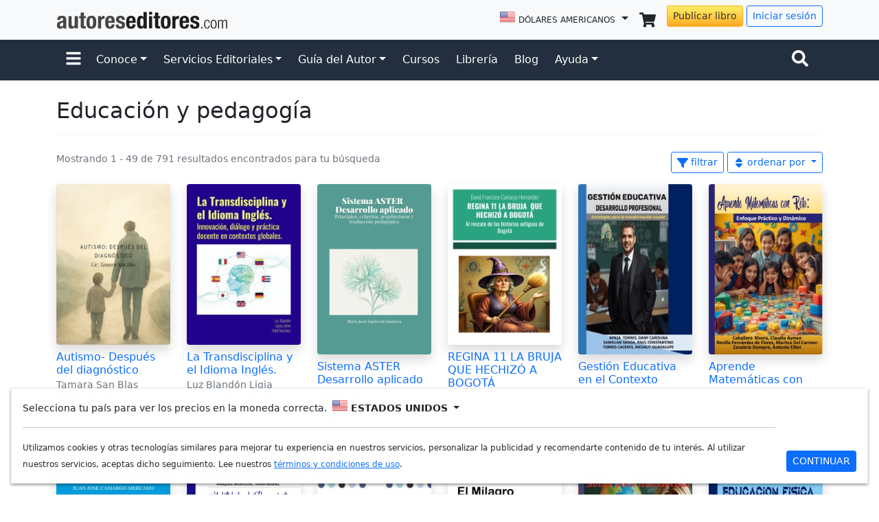

--- FILE ---
content_type: text/html; charset=UTF-8
request_url: https://www.autoreseditores.com/categoria/28/educacion-y-pedagogia.html
body_size: 19399
content:
<!doctype html>
<html lang="es">
	<head>
		<meta charset="utf-8">
		<meta name="viewport" content="width=device-width, initial-scale=1">
		
		<title>Educación y pedagogía | AutoresEditores.com</title>
		
		<meta property="og:title" content="Educación y pedagogía - Autores Editores" /> 
		<meta property="og:type" content="website" />
		<meta property="og:url" content="https://www.autoreseditores.com/" />
		<meta property="og:image" content="https://www.autoreseditores.com/assets/img/template/autores-editores-sq.png" /> 
		<meta property="og:site_name" content="Autores Editores" />
		<meta property="og:description" content="Resultado de la búsqueda para: Educación y pedagogía" />
		<meta property="fb:app_id" content="164185966957805" /> 
		<meta property="fb:page_id" content="159562024078527" />
		
		<meta name="description" content="Resultado de la búsqueda para: Educación y pedagogía" />
		<meta name="keywords" content="Libros, Cómo publicar libro, Publicar libro, Publicar libro internet, Publicar libro impreso, Impresión bajo demanda, Impresión digital, Impresión de libros, Corrección de estilo, Diagramación de libro, E-book, Libro electrónico, Diseño de carátula, Derechos Autorales, ISBN, Código de barras" />
		
		<link rel="apple-touch-icon" href="/assets/img/favicons/apple-touch-icon.png" sizes="180x180">
<link rel="icon" href="/assets/img/favicons/favicon-32x32.png" sizes="32x32" type="image/png">
<link rel="icon" href="/assets/img/favicons/favicon-16x16.png" sizes="16x16" type="image/png">
<link rel="manifest" href="/assets/img/favicons/manifest.json">
<!--link rel="mask-icon" href="/assets/img/favicons/safari-pinned-tab.svg" color="#7952b3"-->
<link rel="icon" href="/assets/img/favicons/favicon.ico">
<link href="https://cdn.jsdelivr.net/npm/bootstrap@5.1.3/dist/css/bootstrap.min.css" rel="stylesheet" integrity="sha384-1BmE4kWBq78iYhFldvKuhfTAU6auU8tT94WrHftjDbrCEXSU1oBoqyl2QvZ6jIW3" crossorigin="anonymous">
<link href="/assets/css/template.css" rel="stylesheet">
<script src="https://ajax.googleapis.com/ajax/libs/jquery/3.6.0/jquery.min.js"></script>
<script src="https://cdn.jsdelivr.net/npm/bootstrap@5.1.3/dist/js/bootstrap.bundle.min.js" integrity="sha384-ka7Sk0Gln4gmtz2MlQnikT1wXgYsOg+OMhuP+IlRH9sENBO0LRn5q+8nbTov4+1p" crossorigin="anonymous"></script>
<script type="text/javascript" src="/assets/js/template.js?20210923"></script>
<meta name="facebook-domain-verification" content="68hsarv4yxbkhs488amn0zpg8ooxl7" />		
		<script>
			$(document).ready(function() {  
				$("#show-filter-div").click(function(){
					$("#filter-div").toggle();
				});
			});
		</script>
		
		<style>
			.fs-85{font-size:0.85rem}
		</style>
		
		<!-- Global site tag (gtag.js) - Google Analytics -->
<script async src="https://www.googletagmanager.com/gtag/js?id=UA-19355113-1"></script>
<script>
  window.dataLayer = window.dataLayer || [];
  function gtag(){dataLayer.push(arguments);}
  gtag('js', new Date());
  gtag('config', 'UA-19355113-1');
  gtag('config', 'AW-977556787');
</script>	
	</head>
	
	<body>
		
		
		<svg style="display:none;height:0;width:0;">
			<defs>
				<g id="sort">
					<svg xmlns="http://www.w3.org/2000/svg" viewBox="0 0 320 512"><path fill="currentColor" d="M27.66 224h264.7c24.6 0 36.89-29.78 19.54-47.12l-132.3-136.8c-5.406-5.406-12.47-8.107-19.53-8.107c-7.055 0-14.09 2.701-19.45 8.107L8.119 176.9C-9.229 194.2 3.055 224 27.66 224zM292.3 288H27.66c-24.6 0-36.89 29.77-19.54 47.12l132.5 136.8C145.9 477.3 152.1 480 160 480c7.053 0 14.12-2.703 19.53-8.109l132.3-136.8C329.2 317.8 316.9 288 292.3 288z"/></svg>
				</g>
				<g id="filter">
					<svg xmlns="http://www.w3.org/2000/svg" viewBox="0 0 512 512"><path fill="currentColor" d="M3.853 54.87C10.47 40.9 24.54 32 40 32H472C487.5 32 501.5 40.9 508.1 54.87C514.8 68.84 512.7 85.37 502.1 97.33L320 320.9V448C320 460.1 313.2 471.2 302.3 476.6C291.5 482 278.5 480.9 268.8 473.6L204.8 425.6C196.7 419.6 192 410.1 192 400V320.9L9.042 97.33C-.745 85.37-2.765 68.84 3.854 54.87L3.853 54.87z"/></svg>
				</g>
				<g id="user-lock">
					<svg aria-hidden="true" focusable="false" data-prefix="fas" data-icon="user-lock" class="svg-inline--fa fa-user-lock fa-w-20" role="img" xmlns="http://www.w3.org/2000/svg" viewBox="0 0 640 512"><path fill="currentColor" d="M224 256A128 128 0 1 0 96 128a128 128 0 0 0 128 128zm96 64a63.08 63.08 0 0 1 8.1-30.5c-4.8-.5-9.5-1.5-14.5-1.5h-16.7a174.08 174.08 0 0 1-145.8 0h-16.7A134.43 134.43 0 0 0 0 422.4V464a48 48 0 0 0 48 48h280.9a63.54 63.54 0 0 1-8.9-32zm288-32h-32v-80a80 80 0 0 0-160 0v80h-32a32 32 0 0 0-32 32v160a32 32 0 0 0 32 32h224a32 32 0 0 0 32-32V320a32 32 0 0 0-32-32zM496 432a32 32 0 1 1 32-32 32 32 0 0 1-32 32zm32-144h-64v-80a32 32 0 0 1 64 0z"></path></svg>
				</g>
			</defs>
		</svg>
		
		
			
		
	<svg style="display: none;">
	<defs>
		
		<g id="check-circle-fill">
			<svg xmlns="http://www.w3.org/2000/svg" role="img" viewBox="0 0 16 16"><path fill="currentColor" d="M16 8A8 8 0 1 1 0 8a8 8 0 0 1 16 0zm-3.97-3.03a.75.75 0 0 0-1.08.022L7.477 9.417 5.384 7.323a.75.75 0 0 0-1.06 1.06L6.97 11.03a.75.75 0 0 0 1.079-.02l3.992-4.99a.75.75 0 0 0-.01-1.05z"/></svg>
		</g>
		
		<g id="question-circle-solid">
			<svg xmlns="http://www.w3.org/2000/svg" role="img" viewBox="0 0 512 512"><path fill="currentColor" d="M504 256c0 136.997-111.043 248-248 248S8 392.997 8 256C8 119.083 119.043 8 256 8s248 111.083 248 248zM262.655 90c-54.497 0-89.255 22.957-116.549 63.758-3.536 5.286-2.353 12.415 2.715 16.258l34.699 26.31c5.205 3.947 12.621 3.008 16.665-2.122 17.864-22.658 30.113-35.797 57.303-35.797 20.429 0 45.698 13.148 45.698 32.958 0 14.976-12.363 22.667-32.534 33.976C247.128 238.528 216 254.941 216 296v4c0 6.627 5.373 12 12 12h56c6.627 0 12-5.373 12-12v-1.333c0-28.462 83.186-29.647 83.186-106.667 0-58.002-60.165-102-116.531-102zM256 338c-25.365 0-46 20.635-46 46 0 25.364 20.635 46 46 46s46-20.636 46-46c0-25.365-20.635-46-46-46z"/></svg>
		</g>
		
		<g id="info-fill">
			<svg xmlns="http://www.w3.org/2000/svg" role="img" viewBox="0 0 16 16"><path fill="currentColor" d="M8 16A8 8 0 1 0 8 0a8 8 0 0 0 0 16zm.93-9.412-1 4.705c-.07.34.029.533.304.533.194 0 .487-.07.686-.246l-.088.416c-.287.346-.92.598-1.465.598-.703 0-1.002-.422-.808-1.319l.738-3.468c.064-.293.006-.399-.287-.47l-.451-.081.082-.381 2.29-.287zM8 5.5a1 1 0 1 1 0-2 1 1 0 0 1 0 2z"/></svg>
		</g>
		
		<g id="exclamation-triangle-fill">
			<svg xmlns="http://www.w3.org/2000/svg" role="img" viewBox="0 0 16 16"><path fill="currentColor" d="M8.982 1.566a1.13 1.13 0 0 0-1.96 0L.165 13.233c-.457.778.091 1.767.98 1.767h13.713c.889 0 1.438-.99.98-1.767L8.982 1.566zM8 5c.535 0 .954.462.9.995l-.35 3.507a.552.552 0 0 1-1.1 0L7.1 5.995A.905.905 0 0 1 8 5zm.002 6a1 1 0 1 1 0 2 1 1 0 0 1 0-2z"/></svg>
		</g>
		
		<g id="facebook-square">
			<svg xmlns="http://www.w3.org/2000/svg" role="img" viewBox="0 0 448 512"><path fill="currentColor" d="M400 32H48A48 48 0 0 0 0 80v352a48 48 0 0 0 48 48h137.25V327.69h-63V256h63v-54.64c0-62.15 37-96.48 93.67-96.48 27.14 0 55.52 4.84 55.52 4.84v61h-31.27c-30.81 0-40.42 19.12-40.42 38.73V256h68.78l-11 71.69h-57.78V480H400a48 48 0 0 0 48-48V80a48 48 0 0 0-48-48z"></path></svg>
		</g>

		<g id="instagram-square">
			<svg xmlns="http://www.w3.org/2000/svg" role="img" viewBox="0 0 448 512"><path fill="currentColor" d="M224,202.66A53.34,53.34,0,1,0,277.36,256,53.38,53.38,0,0,0,224,202.66Zm124.71-41a54,54,0,0,0-30.41-30.41c-21-8.29-71-6.43-94.3-6.43s-73.25-1.93-94.31,6.43a54,54,0,0,0-30.41,30.41c-8.28,21-6.43,71.05-6.43,94.33S91,329.26,99.32,350.33a54,54,0,0,0,30.41,30.41c21,8.29,71,6.43,94.31,6.43s73.24,1.93,94.3-6.43a54,54,0,0,0,30.41-30.41c8.35-21,6.43-71.05,6.43-94.33S357.1,182.74,348.75,161.67ZM224,338a82,82,0,1,1,82-82A81.9,81.9,0,0,1,224,338Zm85.38-148.3a19.14,19.14,0,1,1,19.13-19.14A19.1,19.1,0,0,1,309.42,189.74ZM400,32H48A48,48,0,0,0,0,80V432a48,48,0,0,0,48,48H400a48,48,0,0,0,48-48V80A48,48,0,0,0,400,32ZM382.88,322c-1.29,25.63-7.14,48.34-25.85,67s-41.4,24.63-67,25.85c-26.41,1.49-105.59,1.49-132,0-25.63-1.29-48.26-7.15-67-25.85s-24.63-41.42-25.85-67c-1.49-26.42-1.49-105.61,0-132,1.29-25.63,7.07-48.34,25.85-67s41.47-24.56,67-25.78c26.41-1.49,105.59-1.49,132,0,25.63,1.29,48.33,7.15,67,25.85s24.63,41.42,25.85,67.05C384.37,216.44,384.37,295.56,382.88,322Z"></path></svg>
		</g>
		
		<g id="twitter-square">
			<svg xmlns="http://www.w3.org/2000/svg" role="img" viewBox="0 0 448 512"><path fill="currentColor" d="M400 32H48C21.5 32 0 53.5 0 80v352c0 26.5 21.5 48 48 48h352c26.5 0 48-21.5 48-48V80c0-26.5-21.5-48-48-48zm-48.9 158.8c.2 2.8.2 5.7.2 8.5 0 86.7-66 186.6-186.6 186.6-37.2 0-71.7-10.8-100.7-29.4 5.3.6 10.4.8 15.8.8 30.7 0 58.9-10.4 81.4-28-28.8-.6-53-19.5-61.3-45.5 10.1 1.5 19.2 1.5 29.6-1.2-30-6.1-52.5-32.5-52.5-64.4v-.8c8.7 4.9 18.9 7.9 29.6 8.3a65.447 65.447 0 0 1-29.2-54.6c0-12.2 3.2-23.4 8.9-33.1 32.3 39.8 80.8 65.8 135.2 68.6-9.3-44.5 24-80.6 64-80.6 18.9 0 35.9 7.9 47.9 20.7 14.8-2.8 29-8.3 41.6-15.8-4.9 15.2-15.2 28-28.8 36.1 13.2-1.4 26-5.1 37.8-10.2-8.9 13.1-20.1 24.7-32.9 34z"></path></svg>
		</g>
		
		<g id="linkedin-square">
			<svg xmlns="http://www.w3.org/2000/svg" role="img" viewBox="0 0 448 512"><path fill="currentColor" d="M416 32H31.9C14.3 32 0 46.5 0 64.3v383.4C0 465.5 14.3 480 31.9 480H416c17.6 0 32-14.5 32-32.3V64.3c0-17.8-14.4-32.3-32-32.3zM135.4 416H69V202.2h66.5V416zm-33.2-243c-21.3 0-38.5-17.3-38.5-38.5S80.9 96 102.2 96c21.2 0 38.5 17.3 38.5 38.5 0 21.3-17.2 38.5-38.5 38.5zm282.1 243h-66.4V312c0-24.8-.5-56.7-34.5-56.7-34.6 0-39.9 27-39.9 54.9V416h-66.4V202.2h63.7v29.2h.9c8.9-16.8 30.6-34.5 62.9-34.5 67.2 0 79.7 44.3 79.7 101.9V416z"></path></svg>
		</g>
		
		<g id="shopping-cart-solid">
			<svg xmlns="http://www.w3.org/2000/svg" role="img" viewBox="0 0 576 512"><path fill="currentColor" d="M528.12 301.319l47.273-208C578.806 78.301 567.391 64 551.99 64H159.208l-9.166-44.81C147.758 8.021 137.93 0 126.529 0H24C10.745 0 0 10.745 0 24v16c0 13.255 10.745 24 24 24h69.883l70.248 343.435C147.325 417.1 136 435.222 136 456c0 30.928 25.072 56 56 56s56-25.072 56-56c0-15.674-6.447-29.835-16.824-40h209.647C430.447 426.165 424 440.326 424 456c0 30.928 25.072 56 56 56s56-25.072 56-56c0-22.172-12.888-41.332-31.579-50.405l5.517-24.276c3.413-15.018-8.002-29.319-23.403-29.319H218.117l-6.545-32h293.145c11.206 0 20.92-7.754 23.403-18.681z"></path></svg>
		</g>
		
		<g id="search-solid">
			<svg xmlns="http://www.w3.org/2000/svg" role="img" viewBox="0 0 512 512"><path fill="currentColor" d="M505 442.7L405.3 343c-4.5-4.5-10.6-7-17-7H372c27.6-35.3 44-79.7 44-128C416 93.1 322.9 0 208 0S0 93.1 0 208s93.1 208 208 208c48.3 0 92.7-16.4 128-44v16.3c0 6.4 2.5 12.5 7 17l99.7 99.7c9.4 9.4 24.6 9.4 33.9 0l28.3-28.3c9.4-9.4 9.4-24.6.1-34zM208 336c-70.7 0-128-57.2-128-128 0-70.7 57.2-128 128-128 70.7 0 128 57.2 128 128 0 70.7-57.2 128-128 128z"></path></svg>
		</g>
		
		<g id="envelope-solid">
			<svg xmlns="http://www.w3.org/2000/svg" role="img" viewBox="0 0 512 512"><path fill="currentColor" d="M502.3 190.8c3.9-3.1 9.7-.2 9.7 4.7V400c0 26.5-21.5 48-48 48H48c-26.5 0-48-21.5-48-48V195.6c0-5 5.7-7.8 9.7-4.7 22.4 17.4 52.1 39.5 154.1 113.6 21.1 15.4 56.7 47.8 92.2 47.6 35.7.3 72-32.8 92.3-47.6 102-74.1 131.6-96.3 154-113.7zM256 320c23.2.4 56.6-29.2 73.4-41.4 132.7-96.3 142.8-104.7 173.4-128.7 5.8-4.5 9.2-11.5 9.2-18.9v-19c0-26.5-21.5-48-48-48H48C21.5 64 0 85.5 0 112v19c0 7.4 3.4 14.3 9.2 18.9 30.6 23.9 40.7 32.4 173.4 128.7 16.8 12.2 50.2 41.8 73.4 41.4z"></path></svg>
		</g>
		
		<g id="bell-solid">
			<svg xmlns="http://www.w3.org/2000/svg" role="img" viewBox="0 0 448 512"><path fill="currentColor" d="M224 512c35.32 0 63.97-28.65 63.97-64H160.03c0 35.35 28.65 64 63.97 64zm215.39-149.71c-19.32-20.76-55.47-51.99-55.47-154.29 0-77.7-54.48-139.9-127.94-155.16V32c0-17.67-14.32-32-31.98-32s-31.98 14.33-31.98 32v20.84C118.56 68.1 64.08 130.3 64.08 208c0 102.3-36.15 133.53-55.47 154.29-6 6.45-8.66 14.16-8.61 21.71.11 16.4 12.98 32 32.1 32h383.8c19.12 0 32-15.6 32.1-32 .05-7.55-2.61-15.27-8.61-21.71z"></path></svg>
		</g>
		
		<g id="user-circle">
			<svg xmlns="http://www.w3.org/2000/svg" role="img" viewBox="0 0 496 512"><path fill="currentColor" d="M248 8C111 8 0 119 0 256s111 248 248 248 248-111 248-248S385 8 248 8zm0 96c48.6 0 88 39.4 88 88s-39.4 88-88 88-88-39.4-88-88 39.4-88 88-88zm0 344c-58.7 0-111.3-26.6-146.5-68.2 18.8-35.4 55.6-59.8 98.5-59.8 2.4 0 4.8.4 7.1 1.1 13 4.2 26.6 6.9 40.9 6.9 14.3 0 28-2.7 40.9-6.9 2.3-.7 4.7-1.1 7.1-1.1 42.9 0 79.7 24.4 98.5 59.8C359.3 421.4 306.7 448 248 448z"></path></svg>
		</g>
		
		<g id="bars-solid">
			<svg xmlns="http://www.w3.org/2000/svg" role="img" viewBox="0 0 448 512"><path fill="currentColor" d="M16 132h416c8.837 0 16-7.163 16-16V76c0-8.837-7.163-16-16-16H16C7.163 60 0 67.163 0 76v40c0 8.837 7.163 16 16 16zm0 160h416c8.837 0 16-7.163 16-16v-40c0-8.837-7.163-16-16-16H16c-8.837 0-16 7.163-16 16v40c0 8.837 7.163 16 16 16zm0 160h416c8.837 0 16-7.163 16-16v-40c0-8.837-7.163-16-16-16H16c-8.837 0-16 7.163-16 16v40c0 8.837 7.163 16 16 16z"></path></svg>
		</g>
		
		<g id="ellipsis-h">
			<svg xmlns="http://www.w3.org/2000/svg" role="img" viewBox="0 0 512 512"><path fill="currentColor" d="M328 256c0 39.8-32.2 72-72 72s-72-32.2-72-72 32.2-72 72-72 72 32.2 72 72zm104-72c-39.8 0-72 32.2-72 72s32.2 72 72 72 72-32.2 72-72-32.2-72-72-72zm-352 0c-39.8 0-72 32.2-72 72s32.2 72 72 72 72-32.2 72-72-32.2-72-72-72z"></path></svg>
		</g>
		
		<g id="link">
			<svg xmlns="http://www.w3.org/2000/svg" role="img" viewBox="0 0 512 512"><path fill="currentColor" d="M326.612 185.391c59.747 59.809 58.927 155.698.36 214.59-.11.12-.24.25-.36.37l-67.2 67.2c-59.27 59.27-155.699 59.262-214.96 0-59.27-59.26-59.27-155.7 0-214.96l37.106-37.106c9.84-9.84 26.786-3.3 27.294 10.606.648 17.722 3.826 35.527 9.69 52.721 1.986 5.822.567 12.262-3.783 16.612l-13.087 13.087c-28.026 28.026-28.905 73.66-1.155 101.96 28.024 28.579 74.086 28.749 102.325.51l67.2-67.19c28.191-28.191 28.073-73.757 0-101.83-3.701-3.694-7.429-6.564-10.341-8.569a16.037 16.037 0 0 1-6.947-12.606c-.396-10.567 3.348-21.456 11.698-29.806l21.054-21.055c5.521-5.521 14.182-6.199 20.584-1.731a152.482 152.482 0 0 1 20.522 17.197zM467.547 44.449c-59.261-59.262-155.69-59.27-214.96 0l-67.2 67.2c-.12.12-.25.25-.36.37-58.566 58.892-59.387 154.781.36 214.59a152.454 152.454 0 0 0 20.521 17.196c6.402 4.468 15.064 3.789 20.584-1.731l21.054-21.055c8.35-8.35 12.094-19.239 11.698-29.806a16.037 16.037 0 0 0-6.947-12.606c-2.912-2.005-6.64-4.875-10.341-8.569-28.073-28.073-28.191-73.639 0-101.83l67.2-67.19c28.239-28.239 74.3-28.069 102.325.51 27.75 28.3 26.872 73.934-1.155 101.96l-13.087 13.087c-4.35 4.35-5.769 10.79-3.783 16.612 5.864 17.194 9.042 34.999 9.69 52.721.509 13.906 17.454 20.446 27.294 10.606l37.106-37.106c59.271-59.259 59.271-155.699.001-214.959z"></path></svg>
		</g>
		
		<g id="map-marker">
			<svg xmlns="http://www.w3.org/2000/svg" role="img" viewBox="0 0 384 512"><path fill="currentColor" d="M172.268 501.67C26.97 291.031 0 269.413 0 192 0 85.961 85.961 0 192 0s192 85.961 192 192c0 77.413-26.97 99.031-172.268 309.67-9.535 13.774-29.93 13.773-39.464 0z"></path></svg>
		</g>
		
		<g id="user-verified">
			<svg xmlns="http://www.w3.org/2000/svg" role="img" viewBox="0 0 24 24"><g><path fill="currentColor" d="M22.5 12.5c0-1.58-.875-2.95-2.148-3.6.154-.435.238-.905.238-1.4 0-2.21-1.71-3.998-3.818-3.998-.47 0-.92.084-1.336.25C14.818 2.415 13.51 1.5 12 1.5s-2.816.917-3.437 2.25c-.415-.165-.866-.25-1.336-.25-2.11 0-3.818 1.79-3.818 4 0 .494.083.964.237 1.4-1.272.65-2.147 2.018-2.147 3.6 0 1.495.782 2.798 1.942 3.486-.02.17-.032.34-.032.514 0 2.21 1.708 4 3.818 4 .47 0 .92-.086 1.335-.25.62 1.334 1.926 2.25 3.437 2.25 1.512 0 2.818-.916 3.437-2.25.415.163.865.248 1.336.248 2.11 0 3.818-1.79 3.818-4 0-.174-.012-.344-.033-.513 1.158-.687 1.943-1.99 1.943-3.484zm-6.616-3.334l-4.334 6.5c-.145.217-.382.334-.625.334-.143 0-.288-.04-.416-.126l-.115-.094-2.415-2.415c-.293-.293-.293-.768 0-1.06s.768-.294 1.06 0l1.77 1.767 3.825-5.74c.23-.345.696-.436 1.04-.207.346.23.44.696.21 1.04z"></path></g></svg>
		</g>
		
		<g id="arrow-left">
			<svg xmlns="http://www.w3.org/2000/svg" role="img" viewBox="0 0 448 512"><path fill="currentColor" d="M257.5 445.1l-22.2 22.2c-9.4 9.4-24.6 9.4-33.9 0L7 273c-9.4-9.4-9.4-24.6 0-33.9L201.4 44.7c9.4-9.4 24.6-9.4 33.9 0l22.2 22.2c9.5 9.5 9.3 25-.4 34.3L136.6 216H424c13.3 0 24 10.7 24 24v32c0 13.3-10.7 24-24 24H136.6l120.5 114.8c9.8 9.3 10 24.8.4 34.3z"></path></svg>
		</g>
		
		<g id="arrow-right">
			<svg xmlns="http://www.w3.org/2000/svg" role="img" viewBox="0 0 448 512"><path fill="currentColor" d="M190.5 66.9l22.2-22.2c9.4-9.4 24.6-9.4 33.9 0L441 239c9.4 9.4 9.4 24.6 0 33.9L246.6 467.3c-9.4 9.4-24.6 9.4-33.9 0l-22.2-22.2c-9.5-9.5-9.3-25 .4-34.3L311.4 296H24c-13.3 0-24-10.7-24-24v-32c0-13.3 10.7-24 24-24h287.4L190.9 101.2c-9.8-9.3-10-24.8-.4-34.3z"></path></svg>
		</g>
		
		<g id="trash">
			<svg xmlns="http://www.w3.org/2000/svg" role="img" viewBox="0 0 448 512"><path fill="currentColor" d="M32 464a48 48 0 0 0 48 48h288a48 48 0 0 0 48-48V128H32zm272-256a16 16 0 0 1 32 0v224a16 16 0 0 1-32 0zm-96 0a16 16 0 0 1 32 0v224a16 16 0 0 1-32 0zm-96 0a16 16 0 0 1 32 0v224a16 16 0 0 1-32 0zM432 32H312l-9.4-18.7A24 24 0 0 0 281.1 0H166.8a23.72 23.72 0 0 0-21.4 13.3L136 32H16A16 16 0 0 0 0 48v32a16 16 0 0 0 16 16h416a16 16 0 0 0 16-16V48a16 16 0 0 0-16-16z"></path></svg>
		</g>
		
		<g id="times">
			<svg xmlns="http://www.w3.org/2000/svg" role="img" viewBox="0 0 352 512"><path fill="currentColor" d="M242.72 256l100.07-100.07c12.28-12.28 12.28-32.19 0-44.48l-22.24-22.24c-12.28-12.28-32.19-12.28-44.48 0L176 189.28 75.93 89.21c-12.28-12.28-32.19-12.28-44.48 0L9.21 111.45c-12.28 12.28-12.28 32.19 0 44.48L109.28 256 9.21 356.07c-12.28 12.28-12.28 32.19 0 44.48l22.24 22.24c12.28 12.28 32.2 12.28 44.48 0L176 322.72l100.07 100.07c12.28 12.28 32.2 12.28 44.48 0l22.24-22.24c12.28-12.28 12.28-32.19 0-44.48L242.72 256z"></path></svg>
		</g>
		
		<g id="share">
			<svg xmlns="http://www.w3.org/2000/svg" role="img" viewBox="0 0 448 512"><path fill="currentColor" d="M448 127.1C448 181 405 223.1 352 223.1C326.1 223.1 302.6 213.8 285.4 197.1L191.3 244.1C191.8 248 191.1 251.1 191.1 256C191.1 260 191.8 263.1 191.3 267.9L285.4 314.9C302.6 298.2 326.1 288 352 288C405 288 448 330.1 448 384C448 437 405 480 352 480C298.1 480 256 437 256 384C256 379.1 256.2 376 256.7 372.1L162.6 325.1C145.4 341.8 121.9 352 96 352C42.98 352 0 309 0 256C0 202.1 42.98 160 96 160C121.9 160 145.4 170.2 162.6 186.9L256.7 139.9C256.2 135.1 256 132 256 128C256 74.98 298.1 32 352 32C405 32 448 74.98 448 128L448 127.1zM95.1 287.1C113.7 287.1 127.1 273.7 127.1 255.1C127.1 238.3 113.7 223.1 95.1 223.1C78.33 223.1 63.1 238.3 63.1 255.1C63.1 273.7 78.33 287.1 95.1 287.1zM352 95.1C334.3 95.1 320 110.3 320 127.1C320 145.7 334.3 159.1 352 159.1C369.7 159.1 384 145.7 384 127.1C384 110.3 369.7 95.1 352 95.1zM352 416C369.7 416 384 401.7 384 384C384 366.3 369.7 352 352 352C334.3 352 320 366.3 320 384C320 401.7 334.3 416 352 416z"/></svg>
		</g>
		
		<g id="chevron-left">
			<svg xmlns="http://www.w3.org/2000/svg" viewBox="0 0 320 512"><path d="M224 480c-8.188 0-16.38-3.125-22.62-9.375l-192-192c-12.5-12.5-12.5-32.75 0-45.25l192-192c12.5-12.5 32.75-12.5 45.25 0s12.5 32.75 0 45.25L77.25 256l169.4 169.4c12.5 12.5 12.5 32.75 0 45.25C240.4 476.9 232.2 480 224 480z"/></svg>
		</g>
		
		<g id="chevron-right">
			<svg xmlns="http://www.w3.org/2000/svg" viewBox="0 0 320 512"><path d="M96 480c-8.188 0-16.38-3.125-22.62-9.375c-12.5-12.5-12.5-32.75 0-45.25L242.8 256L73.38 86.63c-12.5-12.5-12.5-32.75 0-45.25s32.75-12.5 45.25 0l192 192c12.5 12.5 12.5 32.75 0 45.25l-192 192C112.4 476.9 104.2 480 96 480z"/></svg>
		</g>
		
  </defs>
</svg>	
	<!-- Gray menu -->
	<nav class="navbar navbar-expand bg-light border-bottom">
		<div class="container col-xxl-10 d-flex flex-wrap justify-content-center header-container">
			
			<a class="col navbar-brand d-none d-sm-block" href="/">
				<img src="/assets/img/template/autoreseditores-com.svg" class="header-logo-ae" />
			</a>
			
			<a class="col navbar-brand d-block d-sm-none me-0" href="/">
				<img src="/assets/img/template/autoreseditores-com.svg" class="header-logo-ae" />
			</a>
			
			
			<div class="collapse navbar-collapse">
				<ul class="navbar-nav ms-auto flex-nowrap">
					
					<li class="nav-item dropdown">
						
						<a class="nav-link link-dark dropdown-toggle" href="#" id="dropdown_currency" data-bs-toggle="dropdown" aria-expanded="false">
							<i class="country country-us"></i> 
							<span class="text-uppercase fs-7 d-none d-md-inline-block d-lg-inline-block">Dólares americanos</span>
							<span class="text-uppercase fs-7 d-inline-block d-md-none d-lg-none">USD</span>
						</a>
						
						<ul class="dropdown-menu dropdown-menu-end" aria-labelledby="dropdown_currency">
							
												<li>
								<a class="dropdown-item" href="?xcountry=ar">
									<i class="country country-ar"></i>
									<span class="ae-country-name">Argentina<span class="ae-country-currency">Pesos Argentinos</span></span>
								</a>
							</li>
												<li>
								<a class="dropdown-item" href="?xcountry=bo">
									<i class="country country-bo"></i>
									<span class="ae-country-name">Bolivia<span class="ae-country-currency">Bolivianos</span></span>
								</a>
							</li>
												<li>
								<a class="dropdown-item" href="?xcountry=cl">
									<i class="country country-cl"></i>
									<span class="ae-country-name">Chile<span class="ae-country-currency">Peso Chileno</span></span>
								</a>
							</li>
												<li>
								<a class="dropdown-item" href="?xcountry=co">
									<i class="country country-co"></i>
									<span class="ae-country-name">Colombia<span class="ae-country-currency">Pesos Colombianos</span></span>
								</a>
							</li>
												<li>
								<a class="dropdown-item" href="?xcountry=ec">
									<i class="country country-ec"></i>
									<span class="ae-country-name">Ecuador<span class="ae-country-currency">Dólares americanos</span></span>
								</a>
							</li>
												<li>
								<a class="dropdown-item" href="?xcountry=es">
									<i class="country country-es"></i>
									<span class="ae-country-name">España<span class="ae-country-currency">Euro</span></span>
								</a>
							</li>
												<li>
								<a class="dropdown-item" href="?xcountry=us">
									<i class="country country-us"></i>
									<span class="ae-country-name">Estados Unidos<span class="ae-country-currency">Dólares americanos</span></span>
								</a>
							</li>
												<li>
								<a class="dropdown-item" href="?xcountry=mx">
									<i class="country country-mx"></i>
									<span class="ae-country-name">Mexico<span class="ae-country-currency">Peso Mexicano</span></span>
								</a>
							</li>
												<li>
								<a class="dropdown-item" href="?xcountry=py">
									<i class="country country-py"></i>
									<span class="ae-country-name">Paraguay<span class="ae-country-currency">Dólares americanos</span></span>
								</a>
							</li>
												<li>
								<a class="dropdown-item" href="?xcountry=pe">
									<i class="country country-pe"></i>
									<span class="ae-country-name">Peru<span class="ae-country-currency">Nuevo Sol Peruano</span></span>
								</a>
							</li>
												<li>
								<a class="dropdown-item" href="?xcountry=pt">
									<i class="country country-pt"></i>
									<span class="ae-country-name">Portugal<span class="ae-country-currency">Euro</span></span>
								</a>
							</li>
												<li>
								<a class="dropdown-item" href="?xcountry=uy">
									<i class="country country-uy"></i>
									<span class="ae-country-name">Uruguay<span class="ae-country-currency">Peso Uruguayo</span></span>
								</a>
							</li>
												<li>
								<a class="dropdown-item" href="?xcountry=ve">
									<i class="country country-ve"></i>
									<span class="ae-country-name">Venezuela<span class="ae-country-currency">Dólares americanos</span></span>
								</a>
							</li>
												<li>
								<a class="dropdown-item" href="?xcountry=xx">
									<i class="country country-xx"></i>
									<span class="ae-country-name">Otros países<span class="ae-country-currency">Dólares americanos</span></span>
								</a>
							</li>
												
						</ul>
					</li>
			
			
					<li class="nav-item">
						<a href="/carrito.html" class="nav-link link-dark position-relative">
							<svg viewBox="0 0 100 100" class="icon icon-lg"><use xlink:href="#shopping-cart-solid"></use></svg>
						
						</a>
					</li>
					
						<div class="text-end ms-2">
					<a href="/registrate.html?form_action=signin&r=cGFzby0xLmh0bWw=#" class="btn btn-sm btn-publish d-none d-md-inline-block d-lg-inline-block" style="font-weight:500;">Publicar libro</a>
					<a href="/registrate.html" class="btn btn-sm btn-outline-primary d-none d-md-inline-block d-lg-inline-block">Iniciar sesión</a>
				</div>
				<li class="nav-item">
					<a href="/registrate.html" class="nav-link link-dark d-inline-block d-md-none d-lg-none">
						<svg viewBox="0 0 100 100" class="icon icon-lg"><use xlink:href="#user-circle"></use></svg>
					</a>
				</li>
					</ul>
				
			</div>
			
	
	
		</div>
		
		
	</nav>
	
	
	
	
	<!-- Blue menu #519EBC -->
	
	<header class="navbar navbar-dark navbar-expand-lg" style="background-color:#232f3e;">
	
		<div class="container col-xxl-10">
			
			
			<a class="btn text-white" data-bs-toggle="offcanvas" href="#offcanvasExample" role="button" aria-controls="offcanvasExample">
				<svg class="bi flex-shrink-0" width="24" height="24" role="img" aria-label="Menu"><use xlink:href="#bars-solid"/></svg>
			</a>
			
			
			<!--button class="navbar-toggler text-white" style="border-color:transparent;" type="button" data-bs-toggle="collapse" data-bs-target="#navbarTogglerDemo01" aria-controls="navbarTogglerDemo01" aria-expanded="false" aria-label="Toggle navigation">
				<svg class="bi flex-shrink-0" width="24" height="24" role="img" aria-label="Menu"><use xlink:href="#bars-solid"/></svg>
			</button-->
			
			<div class="collapse navbar-collapse" id="navbarTogglerDemo01">
				
				<ul class="navbar-nav me-auto">
					<li class="nav-item me-2 dropdown">
	<a class="nav-link active dropdown-toggle" href="#" id="dropdown01" data-bs-toggle="dropdown" aria-expanded="false">Conoce</a>
	<ul class="dropdown-menu dropdown-menu-dark" aria-labelledby="dropdown01">
		<li><a class="dropdown-item" href="/como-funciona.html">Cómo funciona</a></li>
		<li><a class="dropdown-item" href="/publica-tu-libro.html">Publica tu libro</a></li>
		<li><a class="dropdown-item" href="/quienes-somos.html">Quiénes Somos</a></li>
	</ul>
</li>
<li class="nav-item me-2 dropdown">
	<a class="nav-link active dropdown-toggle" href="#" id="dropdown02" data-bs-toggle="dropdown" aria-expanded="false">Servicios Editoriales</a>
	<ul class="dropdown-menu dropdown-menu-dark" aria-labelledby="dropdown02">
		<li><a class="dropdown-item" href="/servicio-impresion-libros.html">Impresión</a></li>
		<li><a class="dropdown-item" href="/servicio-correccion-estilo.html">Corrección de Estilo</a></li>
		<li><a class="dropdown-item" href="/servicio-diagramacion-libro.html">Diagramación</a></li>
		<li><a class="dropdown-item" href="/servicio-diseno-caratula.html">Diseño de Carátula</a></li>
		<li><a class="dropdown-item" href="/generar-codigo-barras-isbn.html">Código de Barras</a></li>
	</ul>
</li>
<li class="nav-item me-2 dropdown">
	<a class="nav-link active dropdown-toggle" href="#" id="dropdown04" data-bs-toggle="dropdown" aria-expanded="false">Guía del Autor</a>
	<ul class="dropdown-menu dropdown-menu-dark" aria-labelledby="dropdown04">
		<li><a class="dropdown-item" href="/guia-glosario.html">Glosario</a></li>
		<li><a class="dropdown-item" href="/guia-edicion-diagramacion.html">Diagramación</a></li>
		<li><a class="dropdown-item" href="/guia-pdf.html">Exportando a PDF</a></li>
		<li><a class="dropdown-item" href="/guia-caratula.html">Portada</a></li>
		<li><a class="dropdown-item" href="/guia-isbn.html">ISBN</a></li>
		<li><a class="dropdown-item" href="/guia-divulgacion.html">Marketing</a></li>
	</ul>
</li>
<li class="nav-item me-2">
	<a href="/cursos.html" class="nav-link active">Cursos</a>
</li>
<li class="nav-item me-2">
	<a href="/libreria.html" class="nav-link active">Librería</a>
</li>
<li class="nav-item me-2">
	<a href="https://blog.autoreseditores.com/" class="nav-link active">Blog</a>
</li>
<li class="nav-item me-2 dropdown">
	<a class="nav-link active dropdown-toggle" href="#" id="dropdown04" data-bs-toggle="dropdown" aria-expanded="false">Ayuda</a>
	<ul class="dropdown-menu dropdown-menu-dark" aria-labelledby="dropdown04">
		<li><a class="dropdown-item" href="/ayuda-como-publicar.html">Cómo Publicar</a></li>
		<li><a class="dropdown-item" href="/ayuda-como-comprar.html">Cómo Comprar</a></li>
		<li><a class="dropdown-item" href="/ayuda-derechos-autorales.html">Derechos de Autor</a></li>
		<li><a class="dropdown-item" href="/ayuda-regalias.html">Regalías</a></li>
		<li><a class="dropdown-item" href="/ayuda-preguntas-frecuentes.html">Preguntas Frecuentes</a></li>
		<li><a class="dropdown-item" href="/ayuda-contacto.html">Contáctanos</a></li>
	</ul>
</li>				</ul>
				
			</div>
			
			<div class="text-end">
				<a href="/paso-1.html?new" class="btn btn-sm btn-publish me-1 d-inline-block d-md-none d-lg-none" style="font-weight:500;">Publicar libro</a>
				<a class="btn text-white" data-bs-toggle="collapse" data-bs-target="#navbarToggleExternalContent" aria-controls="navbarToggleExternalContent" aria-expanded="false" aria-label="Toggle navigation"><svg class="bi flex-shrink-0 me-2" width="24" height="24" role="img" aria-label="Search"><use xlink:href="#search-solid"/></svg></a>
			</div>
			
		</div>
	
	</header>
	
	
	
	<!-- Search bar -->
	<div class="bg-light border-bottom mb-4">
		<div class="container col-xxl-10">
			<div class="collapse" id="navbarToggleExternalContent" aria-expanded="false">
				<div class="py-2">
					
					<button type="button" class="btn-close float-end" data-bs-toggle="collapse" data-bs-target="#navbarToggleExternalContent"  aria-label="Close"></button>
						
					<span class="text-muted">Ingresa el autor, título, palabra clave o <a href="/categorias.html">navega por temática</a>.</span>
					
					<form action="/busqueda.html" name="search_form" method="GET">
						
						<div class="row">
							<div class="col-12 col-sm-10 col-md-8 col-lg-6">
								<div class="input-group my-3">
									<input type="text" class="form-control" placeholder="ingresa tu búsqueda" name="q" aria-label="ingresa tu búsqueda">
									<button class="btn btn-md btn-primary" type="submit">Buscar</button>
								</div>
							</div>
						</div>
					
						<div class="form-check form-check-inline">
							<input name="s" class="form-check-input" type="radio" id="inlineRadio1" value="0" checked>
							<label class="form-check-label" for="inlineRadio1">Autor y Título</label>
						</div>
						<div class="form-check form-check-inline">
							<input name="s" class="form-check-input" type="radio" id="inlineRadio2" value="author">
							<label class="form-check-label" for="inlineRadio2">Autor</label>
						</div>
						<div class="form-check form-check-inline">
							<input name="s" class="form-check-input" type="radio" id="inlineRadio3" value="title">
							<label class="form-check-label" for="inlineRadio3">Título</label>
						</div>
						<div class="form-check form-check-inline">
							<input name="s" class="form-check-input" type="radio" id="inlineRadio4" value="desc">
							<label class="form-check-label" for="inlineRadio4">Descripción</label>
						</div>
					
					</form>
					
				</div>
			</div>
		</div>
	</div>
		
		
	<!-- Offcanvas menu -->
	<div class="offcanvas offcanvas-start" tabindex="-1" id="offcanvasExample" aria-labelledby="offcanvasExampleLabel">
		<div class="offcanvas-header">
			<h5 class="offcanvas-title" id="offcanvasExampleLabel">AutoresEditores.com</h5>
			<button type="button" class="btn-close text-reset" data-bs-dismiss="offcanvas" aria-label="Close"></button>
		</div>
		<div class="offcanvas-body">
			<div class="px-3">
				<div class="row">
					<div class="col-6">
						<div class="d-grid gap-2">
							<a href="/paso-1.html?new" class="btn btn-sm btn-publish" style="font-weight:500;">Publicar libro</a>
						</div>
					</div>
					<div class="col-6">
						<div class="d-grid gap-2">
												<a href="/registrate.html" class="btn btn-sm btn-outline-primary">Iniciar sesión</a>
											</div>
					</div>
				</div>
			</div>
			
			<div>
				<div class="flex-shrink-0 p-3 bg-white">
	<ul class="list-unstyled ps-0">
		<li class="mb-1">
			<button class="btn btn-toggle align-items-center rounded collapsed" data-bs-toggle="collapse" data-bs-target="#home-collapse" aria-expanded="true">
				Conoce
			</button>
			<div class="collapse show" id="home-collapse">
				<ul class="btn-toggle-nav list-unstyled fw-normal pb-1 small">
					<li><a href="/como-funciona.html" class="link-dark rounded ">Cómo funciona</a></li>
					<li><a href="/publica-tu-libro.html" class="link-dark rounded ">Publica tu libro</a></li>
					<li><a href="/quienes-somos.html" class="link-dark rounded ">Quiénes somos</a></li>
				</ul>
			</div>
		</li>
		<li class="mb-1">
			<button class="btn btn-toggle align-items-center rounded" data-bs-toggle="collapse" data-bs-target="#dashboard-collapse" aria-expanded="true">
				Servicios Editoriales
			</button>
			<div class="collapse show" id="dashboard-collapse" style="">
				<ul class="btn-toggle-nav list-unstyled fw-normal pb-1 small">
					<li><a href="/servicio-impresion-libros.html" class="link-dark rounded ">Impresión</a></li>
					<li><a href="/servicio-correccion-estilo.html" class="link-dark rounded ">Corrección</a></li>
					<li><a href="/servicio-diagramacion-libro.html" class="link-dark rounded ">Diagramación</a></li>
					<li><a href="/servicio-diseno-caratula.html" class="link-dark rounded ">Portada</a></li>
					<li><a href="/generar-codigo-barras-isbn.html" class="link-dark rounded ">Código de Barras</a></li>
				</ul>
			</div>
		</li>
		<li class="mb-1">
			<button class="btn btn-toggle align-items-center rounded" data-bs-toggle="collapse" data-bs-target="#orders-collapse" aria-expanded="true">
				Guía del Autor
			</button>
			<div class="collapse show" id="orders-collapse" style="">
				<ul class="btn-toggle-nav list-unstyled fw-normal pb-1 small">
					<li><a href="/guia-glosario.html" class="link-dark rounded ">Glosario</a></li>
					<li><a href="/guia-edicion-diagramacion.html" class="link-dark rounded ">Edición y Diagramación</a></li>
					<li><a href="/guia-pdf.html" class="link-dark rounded ">Exportando a PDF</a></li>
					<li><a href="/guia-caratula.html" class="link-dark rounded ">Creando una carátula</a></li>
					<li><a href="/guia-isbn.html" class="link-dark rounded ">ISBN</a></li>
					<li><a href="/guia-divulgacion.html" class="link-dark rounded ">Cómo divulgar un libro</a></li>
				</ul>
			</div>
		</li>
		<li class="mb-1">
			<a class="btn btn-toggle align-items-center rounded" href="/cursos.html" style="color:rgba(0, 0, 0, .85);">
				Cursos
			</a>
		</li>
		<li class="mb-1">
			<a class="btn btn-toggle align-items-center rounded" href="/libreria.html" style="color:rgba(0, 0, 0, .85);">
				Librería
			</a>
		</li>
		<li class="border-top my-3"></li>
		<li class="mb-1">
			<button class="btn btn-toggle align-items-center rounded" data-bs-toggle="collapse" data-bs-target="#account-collapse" aria-expanded="true">
			 Ayuda
			</button>
			<div class="collapse show" id="account-collapse" style="">
				<ul class="btn-toggle-nav list-unstyled fw-normal pb-1 small">
					<li><a href="/ayuda-como-publicar.html" class="link-dark rounded ">Cómo publicar</a></li>
					<li><a href="/ayuda-como-comprar.html" class="link-dark rounded ">Cómo comprar un libro</a></li>
					<li><a href="/ayuda-derechos-autorales.html" class="link-dark rounded ">Derechos autorales</a></li>
					<li><a href="/ayuda-regalias.html" class="link-dark rounded ">Regalías</a></li>
					<li><a href="/ayuda-preguntas-frecuentes.html" class="link-dark rounded ">Preguntas frecuentes</a></li>
					<li><a href="/ayuda-contacto.html" class="link-dark rounded ">Contáctanos</a></li>
				</ul>
			</div>
		</li>
	</ul>
</div>			</div>
		</div>
	</div>
	
	<!-- Offcanvas user menu -->
	<div class="offcanvas offcanvas-end" tabindex="-1" id="offcanvas_user_menu" aria-labelledby="offcanvas_user_menu_label">
		<div class="offcanvas-header">
			<h5 class="offcanvas-title" id="offcanvas_user_menu_label"></h5>
			<button type="button" class="btn-close text-reset" data-bs-dismiss="offcanvas" aria-label="Close"></button>
		</div>
		<div class="offcanvas-body">
			<div>
							</div>
		</div>
	</div>				
		
		<main class="py-6">
			<div class="container">
				
				<div class="row">
					
					<div class="col-md-12">
						
						<div>

													
							<div class="border-bottom border-light border-1 pb-2 mb-2">
								<h1 class="h2">Educación y pedagogía</h1>
							</div>	
									
							<form name="filter_and_other" method="get" class="row">
								
								<div class="mb-3 mt-3">
									
									<div class="d-flex justify-content-between">				
										
										<div>
											<p class="mb-0 text-muted fs-85">
										Mostrando 1 - 49 de 791 resultados <span class="d-none d-md-inline-block d-lg-inline-block">encontrados para tu búsqueda</span> 
											</p>
										</div>
										
										<div>
										
											<a href="javascript:;" id="show-filter-div" class="btn btn-sm btn-outline-primary">
												<svg viewBox="0 0 512 512" class="icon icon-sm"><use xlink:href="#filter"></use></svg>
												filtrar
											</a>
											<div class="btn-group">
												<button class="btn btn-sm btn-outline-primary dropdown-toggle" type="button" data-bs-toggle="dropdown" aria-expanded="false">
													<svg viewBox="0 0 512 512" class="icon icon-sm"><use xlink:href="#sort"></use></svg> 
													<span class="d-none d-md-inline-block d-lg-inline-block">ordenar por</span>
												</button>
												<ul class="dropdown-menu">
													<li><a class="dropdown-item" href="#">Nombre del autor (A-Z)</a></li>
													<li><a class="dropdown-item" href="#">Nombre del autor (Z-A)</a></li>
												</ul>
											</div>
										</div>
										
									</div>
									
									<div id="filter-div" class="row bg-light border rounded p-2 my-2" style="display:none;">
										
										<div class="col-12 col-sm-12 col-lg-5">
											<label for="id_q" class="form-label fs-85 mb-0">Búsqueda</label>
											<input type="text" id="id_q" class="form-control" placeholder="digita el título, autor o asunto" name="q" aria-label="ingresa tu búsqueda">
										</div>
										
										<div class="col-12 col-sm-6 col-lg-3">
											<label for="id_s" class="form-label fs-85 mb-0">Busca por</label>
											<select name="s" class="form-select" id="id_s">
												<option value="all" 	>autor y título</option>
												<option value="author"  >autor</option>
												<option value="title"   >título</option>
												<option value="desc"    >sinopsis</option>
												<option value="tags"    >asunto</option>
											</select>
										</div>
										
										<div class="col-12 col-sm-6 col-lg-3">
											<label for="id_1" class="form-label fs-85 mb-0">Categoría</label>
											<select name="c" class="form-select" id="id_1">
												<option value="0" >Todos</option>
												<option value="1" >Administración </option><option value="2" >Agricultura y pecuaria</option><option value="3" >Antropología y arqueología</option><option value="4" >Arquitectura </option><option value="5" >Artes </option><option value="6" >Astronomía </option><option value="7" >Auto-ayuda </option><option value="8" >Biografías </option><option value="9" >Biología y química</option><option value="11" >Ciencia Ficción </option><option value="12" >Ciencia Política </option><option value="13" >Ciencias humanas y sociales</option><option value="14" >Cine y teatro</option><option value="15" >Comics </option><option value="16" >Comunicación </option><option value="17" >Contabilidad </option><option value="18" >Crítica Literaria </option><option value="19" >Cuentos </option><option value="20" >Culinaria </option><option value="21" >Cultura general </option><option value="22" >Deportes y aventuras</option><option value="23" >Derecho </option><option value="24" >Diccionarios </option><option value="25" >Didácticos </option><option value="26" >Ecología </option><option value="27" >Economía y negocios</option><option value="28" selected>Educación y pedagogía </option><option value="29" >Esoterismo </option><option value="30" >Filosofía </option><option value="31" >Folclore </option><option value="32" >Fotografía </option><option value="33" >Geografia e Historia</option><option value="34" >Humor</option><option value="35" >Idiomas extranjeros </option><option value="36" >Ingeniería y tecnología</option><option value="37" >Juegos y videojuegos</option><option value="38" >Linguística </option><option value="39" >Literatura</option><option value="40" >Literatura infantil juvenil</option><option value="10" >Matemática y física</option><option value="41" >Medicina </option><option value="42" >Memorias</option><option value="43" >Moda </option><option value="44" >Música y Musicología</option><option value="45" >Novela</option><option value="46" >Poesía </option><option value="47" >Psicología </option><option value="48" >Religión y espiritualidad</option><option value="49" >Salud </option><option value="50" >Sexualidad y relaciones personales</option>											</select>
										</div>
									
										<div class="col-12 col-sm-12 col-lg-1 text-align-end d-flex align-items-end">
											<button type="submit" id="btn_1" class="btn btn-primary mt-2">Buscar</button>
										</div>
									
									</div>
								
								</div>
							</form>
								
								<div class="row row-cols-2 row-cols-sm-3 row-cols-md-4 row-cols-lg-6 g-4 g-md-4 g-lg-6">
									<div class="col">	<a class="text-decoration-none" href="/libro/32546/tamara-san-blas/autismo-despues-del-diagnostico.html">		<img class="img-fluid rounded shadow mb-2" width="200" height="282"    src="https://cdn.autoreseditores.com/cover_thumb/bigger/000032546.jpeg?1768642380" onerror="this.onerror=null;this.src='/assets/img/template/cover-not-found.png';">		<h2 class="h6 mb-1">Autismo- Después del diagnóstico</h2>		<p class="text-muted mb-0 fs-85 lh-sm">Tamara San Blas</p>		<p class="card-text ae-card-price" title="Dólares americanos">US$ 29,50 </p>	</a></div><div class="col">	<a class="text-decoration-none" href="/libro/32529/luz-blandonligia-laitonfidel-martinez/la-transdisciplina-y-el-idioma-ingles.html">		<img class="img-fluid rounded shadow mb-2" width="200" height="282"    src="https://cdn.autoreseditores.com/cover_thumb/bigger/000032529.jpeg?1768642380" onerror="this.onerror=null;this.src='/assets/img/template/cover-not-found.png';">		<h2 class="h6 mb-1">La Transdisciplina y el Idioma Inglés.</h2>		<p class="text-muted mb-0 fs-85 lh-sm">Luz Blandón
Ligia Laiton
Fidel Martínez</p>		<p class="card-text ae-card-price" title="Dólares americanos">US$ 16,20 </p>	</a></div><div class="col">	<a class="text-decoration-none" href="/libro/32517/maria-jesus-sepulveda-sanhueza/sistema-aster-desarrollo-aplicado.html">		<img class="img-fluid rounded shadow mb-2" width="200" height="299"    src="https://cdn.autoreseditores.com/cover_thumb/bigger/000032517.jpeg?1768642380" onerror="this.onerror=null;this.src='/assets/img/template/cover-not-found.png';">		<h2 class="h6 mb-1">Sistema ASTER   Desarrollo aplicado</h2>		<p class="text-muted mb-0 fs-85 lh-sm">María Jesús Sepúlveda Sanhueza</p>		<p class="card-text ae-card-price" title="Dólares americanos">US$ 22,40 </p>	</a></div><div class="col">	<a class="text-decoration-none" href="/libro/32441/david-francisco-camargo-hernandez/regina-11-la-bruja-que-hechizo-a-bogota.html">		<img class="img-fluid rounded shadow mb-2" width="200" height="282"    src="https://cdn.autoreseditores.com/cover_thumb/bigger/000032441.jpeg?1768642380" onerror="this.onerror=null;this.src='/assets/img/template/cover-not-found.png';">		<h2 class="h6 mb-1">REGINA 11 LA BRUJA  QUE HECHIZÓ A BOGOTÁ</h2>		<p class="text-muted mb-0 fs-85 lh-sm">David Francisco Camargo Hernández</p>		<p class="card-text ae-card-price" title="Dólares americanos">US$ 31,90 </p>	</a></div><div class="col">	<a class="text-decoration-none" href="/libro/32392/apaza-t-dany-c-samillan-s-raul-c-torres-c-medalit-g/gestion-educativa-en-el-contexto-peruano.html">		<img class="img-fluid rounded shadow mb-2" width="200" height="299"    src="https://cdn.autoreseditores.com/cover_thumb/bigger/000032392.jpeg?1768642380" onerror="this.onerror=null;this.src='/assets/img/template/cover-not-found.png';">		<h2 class="h6 mb-1">Gestión Educativa en el Contexto Peruano</h2>		<p class="text-muted mb-0 fs-85 lh-sm">APAZA  T, DANY C.  SAMILLAN S, RAUL C.  TORRES C, MEDALIT G.</p>		<p class="card-text ae-card-price" title="Dólares americanos">US$ 15,10 </p>	</a></div><div class="col">	<a class="text-decoration-none" href="/libro/32375/caballero-r-claudia-revilla-f-maritza-zanabria-d-antonio/aprende-matematicas-con-reto.html">		<img class="img-fluid rounded shadow mb-2" width="200" height="299"    src="https://cdn.autoreseditores.com/cover_thumb/bigger/000032375.jpeg?1768642380" onerror="this.onerror=null;this.src='/assets/img/template/cover-not-found.png';">		<h2 class="h6 mb-1">Aprende Matemáticas con Reto:</h2>		<p class="text-muted mb-0 fs-85 lh-sm">CABALLERO R, CLAUDIA, REVILLA F, MARITZA, ZANABRIA D, ANTONIO</p>		<p class="card-text ae-card-price" title="Dólares americanos">US$ 15,20 </p>	</a></div><div class="col">	<a class="text-decoration-none" href="/libro/32335/juan-jose-camargo-mercado/emprendimiento-y-empleo.html">		<img class="img-fluid rounded shadow mb-2" width="200" height="299"    src="https://cdn.autoreseditores.com/cover_thumb/bigger/000032335.jpeg?1768642380" onerror="this.onerror=null;this.src='/assets/img/template/cover-not-found.png';">		<h2 class="h6 mb-1">EMPRENDIMIENTO Y  EMPLEO</h2>		<p class="text-muted mb-0 fs-85 lh-sm">JUAN JOSE CAMARGO MERCADO</p>		<p class="card-text ae-card-price" title="Dólares americanos">US$ 16,00 </p>	</a></div><div class="col">	<a class="text-decoration-none" href="/libro/32329/vasquez-montoya-tania-mishel/habilidades-de-pensamiento-en-la-educacion.html">		<img class="img-fluid rounded shadow mb-2" width="200" height="299"    src="https://cdn.autoreseditores.com/cover_thumb/bigger/000032329.jpeg?1768642380" onerror="this.onerror=null;this.src='/assets/img/template/cover-not-found.png';">		<h2 class="h6 mb-1">Habilidades de Pensamiento en la Educación</h2>		<p class="text-muted mb-0 fs-85 lh-sm">VASQUEZ MONTOYA, TANIA MISHEL</p>		<p class="card-text ae-card-price" title="Dólares americanos">US$ 16,20 </p>	</a></div><div class="col">	<a class="text-decoration-none" href="/libro/32307/vanina-debora-kerbs/tecnologia-1.html">		<img class="img-fluid rounded shadow mb-2" width="200" height="282"    src="https://cdn.autoreseditores.com/cover_thumb/bigger/000032307.jpeg?1768642380" onerror="this.onerror=null;this.src='/assets/img/template/cover-not-found.png';">		<h2 class="h6 mb-1">Tecnología 1</h2>		<p class="text-muted mb-0 fs-85 lh-sm">Vanina Débora Kerbs</p>		<p class="card-text ae-card-price" title="Dólares americanos">US$ 22,10 </p>	</a></div><div class="col">	<a class="text-decoration-none" href="/libro/32274/hernan-tobar-oviedo/el-milagro-de-la-didactica.html">		<img class="img-fluid rounded shadow mb-2" width="200" height="299" loading="lazy"   src="https://cdn.autoreseditores.com/cover_thumb/bigger/000032274.jpeg?1768642380" onerror="this.onerror=null;this.src='/assets/img/template/cover-not-found.png';">		<h2 class="h6 mb-1">El Milagro de la Didáctica</h2>		<p class="text-muted mb-0 fs-85 lh-sm">Hernán Tobar Oviedo</p>		<p class="card-text ae-card-price" title="Dólares americanos">US$ 21,10 </p>	</a></div><div class="col">	<a class="text-decoration-none" href="/libro/32210/cristina-elizabeth-loma-salas/ideas-para-transformar-la-ensenanza.html">		<img class="img-fluid rounded shadow mb-2" width="200" height="299" loading="lazy"   src="https://cdn.autoreseditores.com/cover_thumb/bigger/000032210.jpeg?1768642380" onerror="this.onerror=null;this.src='/assets/img/template/cover-not-found.png';">		<h2 class="h6 mb-1">Ideas para transformar la enseñanza.</h2>		<p class="text-muted mb-0 fs-85 lh-sm">Cristina Elizabeth Loma Salas</p>		<p class="card-text ae-card-price" title="Dólares americanos">US$ 15,50 </p>	</a></div><div class="col">	<a class="text-decoration-none" href="/libro/32120/cornejo-o-fiorella-del-pilar-mamani-q-elder-vasquez-m-tania/educacion-fisica-movilidad-y-salud.html">		<img class="img-fluid rounded shadow mb-2" width="200" height="299" loading="lazy"   src="https://cdn.autoreseditores.com/cover_thumb/bigger/000032120.jpeg?1768642380" onerror="this.onerror=null;this.src='/assets/img/template/cover-not-found.png';">		<h2 class="h6 mb-1">EDUCACION FISICA: MOVILIDAD Y SALUD</h2>		<p class="text-muted mb-0 fs-85 lh-sm">CORNEJO O, FIORELLA DEL PILAR MAMANI Q, ELDER VASQUEZ M, TANIA</p>		<p class="card-text ae-card-price" title="Dólares americanos">US$ 15,40 </p>	</a></div><div class="col">	<a class="text-decoration-none" href="/libro/32113/herrera-s-yessica-paz-o-franklin-vasquez-m-tania/tic-en-la-matematica.html">		<img class="img-fluid rounded shadow mb-2" width="200" height="299" loading="lazy"   src="https://cdn.autoreseditores.com/cover_thumb/bigger/000032113.jpeg?1768642380" onerror="this.onerror=null;this.src='/assets/img/template/cover-not-found.png';">		<h2 class="h6 mb-1">TIC en la Matemática:</h2>		<p class="text-muted mb-0 fs-85 lh-sm">HERRERA S, YESSICA PAZ O, FRANKLIN VASQUEZ M, TANIA</p>		<p class="card-text ae-card-price" title="Dólares americanos">US$ 16,20 </p>	</a></div><div class="col">	<a class="text-decoration-none" href="/libro/32104/antonio-perez-sierrafidel-martinez-alvarez/transdisciplina-educacion-y-cultura-fisica.html">		<img class="img-fluid rounded shadow mb-2" width="200" height="282" loading="lazy"   src="https://cdn.autoreseditores.com/cover_thumb/bigger/000032104.jpeg?1768642380" onerror="this.onerror=null;this.src='/assets/img/template/cover-not-found.png';">		<h2 class="h6 mb-1">Transdisciplina, educación y cultura física</h2>		<p class="text-muted mb-0 fs-85 lh-sm">Antonio Pérez Sierra
Fidel Martínez Álvarez</p>		<p class="card-text ae-card-price" title="Dólares americanos">US$ 18,60 </p>	</a></div><div class="col">	<a class="text-decoration-none" href="/libro/32096/canchari-elizabeth-salazar-william-zevallos-milton/lectura-critica.html">		<img class="img-fluid rounded shadow mb-2" width="200" height="299" loading="lazy"   src="https://cdn.autoreseditores.com/cover_thumb/bigger/000032096.jpeg?1768642380" onerror="this.onerror=null;this.src='/assets/img/template/cover-not-found.png';">		<h2 class="h6 mb-1">Lectura Crítica:</h2>		<p class="text-muted mb-0 fs-85 lh-sm">CANCHARI, ELIZABETH. SALAZAR , WILLIAM. ZEVALLOS, MILTON</p>		<p class="card-text ae-card-price" title="Dólares americanos">US$ 16,30 </p>	</a></div><div class="col">	<a class="text-decoration-none" href="/libro/32090/margarita-m-nino-torres/cuentos-dibujados.html">		<img class="img-fluid rounded shadow mb-2" width="200" height="282" loading="lazy"   src="https://cdn.autoreseditores.com/cover_thumb/bigger/000032090.jpeg?1768642380" onerror="this.onerror=null;this.src='/assets/img/template/cover-not-found.png';">		<h2 class="h6 mb-1">CUENTOS DIBUJADOS</h2>		<p class="text-muted mb-0 fs-85 lh-sm">MARGARITA M NINO TORRES</p>		<p class="card-text ae-card-price" title="Dólares americanos">US$ 14,00 </p>	</a></div><div class="col">	<a class="text-decoration-none" href="/libro/32075/chambi-h-pilar-flores-s-ludmer-samillan-s-raul/estrategias-para-el-pensamiento-critico.html">		<img class="img-fluid rounded shadow mb-2" width="200" height="299" loading="lazy"   src="https://cdn.autoreseditores.com/cover_thumb/bigger/000032075.jpeg?1768642380" onerror="this.onerror=null;this.src='/assets/img/template/cover-not-found.png';">		<h2 class="h6 mb-1">Estrategias para el PENSAMIENTO CRITICO</h2>		<p class="text-muted mb-0 fs-85 lh-sm">CHAMBI H, PILAR  FLORES S, LUDMER SAMILLAN S, RAUL</p>		<p class="card-text ae-card-price" title="Dólares americanos">US$ 15,20 </p>	</a></div><div class="col">	<a class="text-decoration-none" href="/libro/32072/herrera-e-flores-a-mendoza-m-perez-a-alagon-a/la-literatura-en-la-ensenanza-de-la-comunicacion.html">		<img class="img-fluid rounded shadow mb-2" width="200" height="299" loading="lazy"   src="https://cdn.autoreseditores.com/cover_thumb/bigger/000032072.jpeg?1768642380" onerror="this.onerror=null;this.src='/assets/img/template/cover-not-found.png';">		<h2 class="h6 mb-1">La Literatura en la enseñanza de la Comunicación</h2>		<p class="text-muted mb-0 fs-85 lh-sm">HERRERA E,  FLORES A,  MENDOZA M, PEREZ A, ALAGON A</p>		<p class="card-text ae-card-price" title="Dólares americanos">US$ 16,90 </p>	</a></div><div class="col">	<a class="text-decoration-none" href="/libro/32033/carlos-javier-acosta-mejiafidel-francisco-martinez-alvarez/educacion-artistica-creatividad-y-motivacion-del-aprendizaje.html">		<img class="img-fluid rounded shadow mb-2" width="200" height="282" loading="lazy"   src="https://cdn.autoreseditores.com/cover_thumb/bigger/000032033.jpeg?1768642380" onerror="this.onerror=null;this.src='/assets/img/template/cover-not-found.png';">		<h2 class="h6 mb-1">Educación artística, creatividad y motivación del aprendizaje</h2>		<p class="text-muted mb-0 fs-85 lh-sm">Carlos Javier Acosta Mejía
Fidel Francisco Martínez Álvarez</p>		<p class="card-text ae-card-price" title="Dólares americanos">US$ 19,60 </p>	</a></div><div class="col">	<a class="text-decoration-none" href="/libro/32032/david-francisco-camargo-hernandez/todos-los-dias-abofeteamos-a-jesus.html">		<img class="img-fluid rounded shadow mb-2" width="200" height="282" loading="lazy"   src="https://cdn.autoreseditores.com/cover_thumb/bigger/000032032.jpeg?1768642380" onerror="this.onerror=null;this.src='/assets/img/template/cover-not-found.png';">		<h2 class="h6 mb-1">TODOS LOS DÍAS  ABOFETEAMOS A JESÚS</h2>		<p class="text-muted mb-0 fs-85 lh-sm">David Francisco Camargo Hernández</p>		<p class="card-text ae-card-price" title="Dólares americanos">US$ 35,10 </p>	</a></div><div class="col">	<a class="text-decoration-none" href="/libro/32019/pedro-obleda/como-aprendi-a-aprender-desde-la-curiosidad.html">		<img class="img-fluid rounded shadow mb-2" width="200" height="299" loading="lazy"   src="https://cdn.autoreseditores.com/cover_thumb/bigger/000032019.jpeg?1768642380" onerror="this.onerror=null;this.src='/assets/img/template/cover-not-found.png';">		<h2 class="h6 mb-1">Cómo Aprendí a Aprender Desde la Curiosidad</h2>		<p class="text-muted mb-0 fs-85 lh-sm">Pedro Obleda</p>		<p class="card-text ae-card-price" title="Dólares americanos">US$ 19,30 </p>	</a></div><div class="col">	<a class="text-decoration-none" href="/libro/32017/david-francisco-camargo-hernandez/cronica-del-dolor-que-no-sale-en-los-expedientes.html">		<img class="img-fluid rounded shadow mb-2" width="200" height="282" loading="lazy"   src="https://cdn.autoreseditores.com/cover_thumb/bigger/000032017.jpeg?1768642380" onerror="this.onerror=null;this.src='/assets/img/template/cover-not-found.png';">		<h2 class="h6 mb-1">CRÓNICA DEL DOLOR QUE NO SALE EN LOS EXPEDIENTES</h2>		<p class="text-muted mb-0 fs-85 lh-sm">David Francisco Camargo Hernández</p>		<p class="card-text ae-card-price" title="Dólares americanos">US$ 37,50 </p>	</a></div><div class="col">	<a class="text-decoration-none" href="/libro/32013/luz-sanabria-galindozayda-perez-sanchezfidel-martinez/la-ensenanza-del-idioma-ingles-en-contextos-virtuales.html">		<img class="img-fluid rounded shadow mb-2" width="200" height="282" loading="lazy"   src="https://cdn.autoreseditores.com/cover_thumb/bigger/000032013.jpeg?1768642380" onerror="this.onerror=null;this.src='/assets/img/template/cover-not-found.png';">		<h2 class="h6 mb-1">La enseñanza del idioma inglés  en contextos virtuales</h2>		<p class="text-muted mb-0 fs-85 lh-sm">Luz Sanabria Galindo
Zayda Pérez Sánchez
Fidel Martínez</p>		<p class="card-text ae-card-price" title="Dólares americanos">US$ 16,20 </p>	</a></div><div class="col">	<a class="text-decoration-none" href="/libro/32000/carlos-javier-acostaalejandro-vinalesfidel-martinez/educacion-artistica-creatividad-y-motivacion-del-aprendizaje.html">		<img class="img-fluid rounded shadow mb-2" width="200" height="282" loading="lazy"   src="https://cdn.autoreseditores.com/cover_thumb/bigger/000032000.jpeg?1768642380" onerror="this.onerror=null;this.src='/assets/img/template/cover-not-found.png';">		<h2 class="h6 mb-1">Educación artística, creatividad y motivación del aprendizaje</h2>		<p class="text-muted mb-0 fs-85 lh-sm">Carlos Javier Acosta
Alejandro Viñales
Fidel Martínez</p>		<p class="card-text ae-card-price" title="Dólares americanos">US$ 41,90 </p>	</a></div><div class="col">	<a class="text-decoration-none" href="/libro/31980/chumpitaz-d-ruben-ghezzi-h-luis-a-sagastegui-j-julio/metodologia-invertida-en-educacion-superior.html">		<img class="img-fluid rounded shadow mb-2" width="200" height="299" loading="lazy"   src="https://cdn.autoreseditores.com/cover_thumb/bigger/000031980.jpeg?1768642380" onerror="this.onerror=null;this.src='/assets/img/template/cover-not-found.png';">		<h2 class="h6 mb-1">METODOLOGÍA INVERTIDA EN EDUCACIÓN SUPERIOR:</h2>		<p class="text-muted mb-0 fs-85 lh-sm">CHUMPITAZ D. RUBEN -GHEZZI H, LUIS A -SAGASTEGUI J, JULIO</p>		<p class="card-text ae-card-price" title="Dólares americanos">US$ 17,90 </p>	</a></div><div class="col">	<a class="text-decoration-none" href="/libro/31963/jorge-barreto/cerebros-en-redes-sociales.html">		<img class="img-fluid rounded shadow mb-2" width="200" height="309" loading="lazy"   src="https://cdn.autoreseditores.com/cover_thumb/bigger/000031963.jpeg?1768642380" onerror="this.onerror=null;this.src='/assets/img/template/cover-not-found.png';">		<h2 class="h6 mb-1">Cerebros en Redes Sociales</h2>		<p class="text-muted mb-0 fs-85 lh-sm">JORGE BARRETO</p>		<p class="card-text ae-card-price" title="Dólares americanos">US$ 15,50 </p>	</a></div><div class="col">	<a class="text-decoration-none" href="/libro/31949/javier-serna-m/estrategias-espirituales-un-manual-para-la-guerra-espiritual.html">		<img class="img-fluid rounded shadow mb-2" width="200" height="282" loading="lazy"   src="https://cdn.autoreseditores.com/cover_thumb/bigger/000031949.jpeg?1768642380" onerror="this.onerror=null;this.src='/assets/img/template/cover-not-found.png';">		<h2 class="h6 mb-1">Estrategias Espirituales: Un Manual para la Guerra Espiritual</h2>		<p class="text-muted mb-0 fs-85 lh-sm">JAVIER  SERNA M</p>		<p class="card-text ae-card-price" title="Dólares americanos">US$ 43,30 </p>	</a></div><div class="col">	<a class="text-decoration-none" href="/libro/31932/luz-aydibe-blandon-martinez-ligia-laiton-rivera/la-transdisciplina-y-el-idioma-ingles.html">		<img class="img-fluid rounded shadow mb-2" width="200" height="282" loading="lazy"   src="https://cdn.autoreseditores.com/cover_thumb/bigger/000031932.jpeg?1768642380" onerror="this.onerror=null;this.src='/assets/img/template/cover-not-found.png';">		<h2 class="h6 mb-1">La Transdisciplina y el Idioma Inglés</h2>		<p class="text-muted mb-0 fs-85 lh-sm">Luz Aydibe Blandón Martínez, Ligia Laiton Rivera</p>		<p class="card-text ae-card-price" title="Dólares americanos">US$ 26,50 </p>	</a></div><div class="col">	<a class="text-decoration-none" href="/libro/31921/luz-sanabria-galindozayda-perez-sanchezfidel-martinez/la-ensenanza-del-idioma-ingles-en-contextos-virtuales.html">		<img class="img-fluid rounded shadow mb-2" width="200" height="282" loading="lazy"   src="https://cdn.autoreseditores.com/cover_thumb/bigger/000031921.jpeg?1768642380" onerror="this.onerror=null;this.src='/assets/img/template/cover-not-found.png';">		<h2 class="h6 mb-1">La enseñanza del idioma inglés en contextos virtuales</h2>		<p class="text-muted mb-0 fs-85 lh-sm">Luz Sanabria Galindo
Zayda Pérez Sánchez
Fidel Martínez</p>		<p class="card-text ae-card-price" title="Dólares americanos">US$ 31,50 </p>	</a></div><div class="col">	<a class="text-decoration-none" href="/libro/31905/luz-aydibe-blandon-martinez-fidel-francisco-martinez-alvare/la-ensenanza-interdisciplinaria-del-idioma-ingles.html">		<img class="img-fluid rounded shadow mb-2" width="200" height="282" loading="lazy"   src="https://cdn.autoreseditores.com/cover_thumb/bigger/000031905.jpeg?1768642380" onerror="this.onerror=null;this.src='/assets/img/template/cover-not-found.png';">		<h2 class="h6 mb-1">La Enseñanza interdisciplinaria del idioma inglés</h2>		<p class="text-muted mb-0 fs-85 lh-sm">Luz Aydibe Blandón Martínez, Fidel Francisco Martínez Álvare</p>		<p class="card-text ae-card-price" title="Dólares americanos">US$ 30,30 </p>	</a></div><div class="col">	<a class="text-decoration-none" href="/libro/31888/daniel-octavio-acosta-mejiafidel-francisco-martinez-alvarez/transdisciplina-y-motivacion-del-aprendizaje.html">		<img class="img-fluid rounded shadow mb-2" width="200" height="282" loading="lazy"   src="https://cdn.autoreseditores.com/cover_thumb/bigger/000031888.jpeg?1768642380" onerror="this.onerror=null;this.src='/assets/img/template/cover-not-found.png';">		<h2 class="h6 mb-1">Transdisciplina y motivación del aprendizaje</h2>		<p class="text-muted mb-0 fs-85 lh-sm">Daniel Octavio Acosta Mejía
Fidel Francisco Martínez Álvarez</p>		<p class="card-text ae-card-price" title="Dólares americanos">US$ 66,00 </p>	</a></div><div class="col">	<a class="text-decoration-none" href="/libro/31859/yunieski-cabrera-carrazanafidel-francisco-martinez-alvarez/la-inteligencia-deportiva-en-el-voleibol.html">		<img class="img-fluid rounded shadow mb-2" width="200" height="282" loading="lazy"   src="https://cdn.autoreseditores.com/cover_thumb/bigger/000031859.jpeg?1768642380" onerror="this.onerror=null;this.src='/assets/img/template/cover-not-found.png';">		<h2 class="h6 mb-1">La inteligencia deportiva en el Voleibol</h2>		<p class="text-muted mb-0 fs-85 lh-sm">Yunieski Cabrera Carrazana
Fidel Francisco Martínez Álvarez</p>		<p class="card-text ae-card-price" title="Dólares americanos">US$ 31,00 </p>	</a></div><div class="col">	<a class="text-decoration-none" href="/libro/31843/laura-milena-diaz-santamaria/con-afecto-no-me-afecto.html">		<img class="img-fluid rounded shadow mb-2" width="200" height="282" loading="lazy"   src="https://cdn.autoreseditores.com/cover_thumb/bigger/000031843.jpeg?1768642380" onerror="this.onerror=null;this.src='/assets/img/template/cover-not-found.png';">		<h2 class="h6 mb-1">Con afecto, no me afecto</h2>		<p class="text-muted mb-0 fs-85 lh-sm">Laura Milena Díaz Santamaría</p>		<p class="card-text ae-card-price" title="Dólares americanos">US$ 20,00 </p>	</a></div><div class="col">	<a class="text-decoration-none" href="/libro/31824/luz-blandonligia-laitonfidel-martinez/la-transdisciplina-y-el-idioma-ingles.html">		<img class="img-fluid rounded shadow mb-2" width="200" height="282" loading="lazy"   src="https://cdn.autoreseditores.com/cover_thumb/bigger/000031824.jpeg?1768642380" onerror="this.onerror=null;this.src='/assets/img/template/cover-not-found.png';">		<h2 class="h6 mb-1">La Transdisciplina y el Idioma Inglés</h2>		<p class="text-muted mb-0 fs-85 lh-sm">Luz BlandónLigia LaitonFidel Martínez</p>		<p class="card-text ae-card-price" title="Dólares americanos">US$ 16,20 </p>	</a></div><div class="col">	<a class="text-decoration-none" href="/libro/31788/edgar-eduardo-nunez-montes/infancias-silenciadas.html">		<img class="img-fluid rounded shadow mb-2" width="200" height="299" loading="lazy"   src="https://cdn.autoreseditores.com/cover_thumb/bigger/000031788.jpeg?1768642380" onerror="this.onerror=null;this.src='/assets/img/template/cover-not-found.png';">		<h2 class="h6 mb-1">INFANCIAS SILENCIADAS</h2>		<p class="text-muted mb-0 fs-85 lh-sm">Edgar Eduardo Nuñez Montes</p>		<p class="card-text ae-card-price" title="Dólares americanos">US$ 21,50 </p>	</a></div><div class="col">	<a class="text-decoration-none" href="/libro/31770/jorge-moretti/manuales-de-python-r-java-y-javascript.html">		<img class="img-fluid rounded shadow mb-2" width="200" height="282" loading="lazy"   src="https://cdn.autoreseditores.com/cover_thumb/bigger/000031770.jpeg?1768642380" onerror="this.onerror=null;this.src='/assets/img/template/cover-not-found.png';">		<h2 class="h6 mb-1">Manuales de Python, R, Java y JavaScript</h2>		<p class="text-muted mb-0 fs-85 lh-sm">Jorge Moretti</p>		<p class="card-text ae-card-price" title="Dólares americanos">US$ 152,90 </p>	</a></div><div class="col">	<a class="text-decoration-none" href="/libro/31712/maquera-bernedo-e-mamani-zapana-w-ramos-calisaya-n-ferro-supo/aprendizaje-activo.html">		<img class="img-fluid rounded shadow mb-2" width="200" height="299" loading="lazy"   src="https://cdn.autoreseditores.com/cover_thumb/bigger/000031712.jpeg?1768642380" onerror="this.onerror=null;this.src='/assets/img/template/cover-not-found.png';">		<h2 class="h6 mb-1">Aprendizaje Activo</h2>		<p class="text-muted mb-0 fs-85 lh-sm">MAQUERA BERNEDO E MAMANI ZAPANA W RAMOS CALISAYA N FERRO SUPO</p>		<p class="card-text ae-card-price" title="Dólares americanos">US$ 18,90 </p>	</a></div><div class="col">	<a class="text-decoration-none" href="/libro/31681/rene-m-velazquez-a-maria-e-rondon-v-geilert-de-la-pena-c/de-la-distribucion-a-la-interconexion-del-aprendizaje.html">		<img class="img-fluid rounded shadow mb-2" width="200" height="282" loading="lazy"   src="https://cdn.autoreseditores.com/cover_thumb/bigger/000031681.jpeg?1768642380" onerror="this.onerror=null;this.src='/assets/img/template/cover-not-found.png';">		<h2 class="h6 mb-1">De la Distribución a la Interconexión del Aprendizaje</h2>		<p class="text-muted mb-0 fs-85 lh-sm">RENE M. VELAZQUEZ A., MARIA E. RONDON V., GEILERT DE LA PEÑA C.</p>		<p class="card-text ae-card-price" title="Dólares americanos">US$ 50,80 </p>	</a></div><div class="col">	<a class="text-decoration-none" href="/libro/31637/liliana-jessenia-lopez-escobar/transformando-vidas-a-traves-del-conocimiento.html">		<img class="img-fluid rounded shadow mb-2" width="200" height="299" loading="lazy"   src="https://cdn.autoreseditores.com/cover_thumb/bigger/000031637.jpeg?1768642380" onerror="this.onerror=null;this.src='/assets/img/template/cover-not-found.png';">		<h2 class="h6 mb-1">Transformando vidas a través del conocimiento.</h2>		<p class="text-muted mb-0 fs-85 lh-sm">Liliana Jessenia López Escobar</p>		<p class="card-text ae-card-price" title="Dólares americanos">US$ 12,50 </p>	</a></div><div class="col">	<a class="text-decoration-none" href="/libro/31636/manuela-leticia-rios-illapa/desafios-y-oportunidades-en-la-educacion.html">		<img class="img-fluid rounded shadow mb-2" width="200" height="299" loading="lazy"   src="https://cdn.autoreseditores.com/cover_thumb/bigger/000031636.jpeg?1768642380" onerror="this.onerror=null;this.src='/assets/img/template/cover-not-found.png';">		<h2 class="h6 mb-1">Desafíos y oportunidades en la educación.</h2>		<p class="text-muted mb-0 fs-85 lh-sm">Manuela Leticia Rios Illapa</p>		<p class="card-text ae-card-price" title="Dólares americanos">US$ 12,90 </p>	</a></div><div class="col">	<a class="text-decoration-none" href="/libro/31632/leonor-humbelina-chacha-rios/la-revolucion-de-la-pedagogia-moderna.html">		<img class="img-fluid rounded shadow mb-2" width="200" height="299" loading="lazy"   src="https://cdn.autoreseditores.com/cover_thumb/bigger/000031632.jpeg?1768642380" onerror="this.onerror=null;this.src='/assets/img/template/cover-not-found.png';">		<h2 class="h6 mb-1">La revolución de la pedagogía moderna.</h2>		<p class="text-muted mb-0 fs-85 lh-sm">Leonor Humbelina Chacha Ríos</p>		<p class="card-text ae-card-price" title="Dólares americanos">US$ 12,70 </p>	</a></div><div class="col">	<a class="text-decoration-none" href="/libro/31631/maria-elena-granizo-gaibor/la-pedagogia-como-faro-educativo.html">		<img class="img-fluid rounded shadow mb-2" width="200" height="299" loading="lazy"   src="https://cdn.autoreseditores.com/cover_thumb/bigger/000031631.jpeg?1768642380" onerror="this.onerror=null;this.src='/assets/img/template/cover-not-found.png';">		<h2 class="h6 mb-1">La pedagogía como faro educativo.</h2>		<p class="text-muted mb-0 fs-85 lh-sm">María Elena Granizo Gaibor</p>		<p class="card-text ae-card-price" title="Dólares americanos">US$ 12,50 </p>	</a></div><div class="col">	<a class="text-decoration-none" href="/libro/31613/fernanda-guzman-c-eduardo-grijalva-f/ensenanzado-ciencias-naturales-con-sentido.html">		<img class="img-fluid rounded shadow mb-2" width="200" height="299" loading="lazy"   src="https://cdn.autoreseditores.com/cover_thumb/bigger/000031613.jpeg?1768642380" onerror="this.onerror=null;this.src='/assets/img/template/cover-not-found.png';">		<h2 class="h6 mb-1">ENSEÑANZADO CIENCIAS NATURALES CON SENTIDO</h2>		<p class="text-muted mb-0 fs-85 lh-sm">Fernanda Guzmán C.- Eduardo Grijalva F.</p>		<p class="card-text ae-card-price" title="Dólares americanos">US$ 18,80 </p>	</a></div><div class="col">	<a class="text-decoration-none" href="/libro/31590/ortiz-ballesteros-arcesio/los-otros-numeros-de-las-matematicas.html">		<img class="img-fluid rounded shadow mb-2" width="200" height="299" loading="lazy"   src="https://cdn.autoreseditores.com/cover_thumb/bigger/000031590.jpeg?1768642380" onerror="this.onerror=null;this.src='/assets/img/template/cover-not-found.png';">		<h2 class="h6 mb-1">Los otros números  de las Matemáticas.</h2>		<p class="text-muted mb-0 fs-85 lh-sm">Ortiz Ballesteros Arcesio</p>		<p class="card-text ae-card-price" title="Dólares americanos">US$ 21,90 </p>	</a></div><div class="col">	<a class="text-decoration-none" href="/libro/31563/naty-chambi-rosa-pacheco-pedro-pacheco-nelis-vizcarra-wilfredo/pensamiento-critico-en-la-gestion-escolar.html">		<img class="img-fluid rounded shadow mb-2" width="200" height="299" loading="lazy"   src="https://cdn.autoreseditores.com/cover_thumb/bigger/000031563.jpeg?1768642380" onerror="this.onerror=null;this.src='/assets/img/template/cover-not-found.png';">		<h2 class="h6 mb-1">Pensamiento Crítico en la gestión escolar</h2>		<p class="text-muted mb-0 fs-85 lh-sm">NATY CHAMBI- ROSA PACHECO- PEDRO PACHECO-NELIS VIZCARRA-WILFREDO</p>		<p class="card-text ae-card-price" title="Dólares americanos">US$ 15,60 </p>	</a></div><div class="col">	<a class="text-decoration-none" href="/libro/31555/fabio-carrasquel/afinando-tu-caracter.html">		<img class="img-fluid rounded shadow mb-2" width="200" height="299" loading="lazy"   src="https://cdn.autoreseditores.com/cover_thumb/bigger/000031555.jpeg?1768642380" onerror="this.onerror=null;this.src='/assets/img/template/cover-not-found.png';">		<h2 class="h6 mb-1">afinando tu carácter</h2>		<p class="text-muted mb-0 fs-85 lh-sm">Fabio carrasquel</p>		<p class="card-text ae-card-price" title="Dólares americanos">US$ 14,10 </p>	</a></div><div class="col">	<a class="text-decoration-none" href="/libro/31475/linares-silvia-cruz-gilberto-choque-gabriela-alata-alfred/juego-y-desarrollo-en-la-infancia.html">		<img class="img-fluid rounded shadow mb-2" width="200" height="299" loading="lazy"   src="https://cdn.autoreseditores.com/cover_thumb/bigger/000031475.jpeg?1768642380" onerror="this.onerror=null;this.src='/assets/img/template/cover-not-found.png';">		<h2 class="h6 mb-1">JUEGO Y DESARROLLO EN LA INFANCIA:</h2>		<p class="text-muted mb-0 fs-85 lh-sm">LINARES SILVIA - CRUZ GILBERTO - CHOQUE GABRIELA  - ALATA ALFRED</p>		<p class="card-text ae-card-price" title="Dólares americanos">US$ 15,10 </p>	</a></div><div class="col">	<a class="text-decoration-none" href="/libro/31468/juan-jose-camargo-mercado/gestion-social-comunitaria.html">		<img class="img-fluid rounded shadow mb-2" width="200" height="299" loading="lazy"   src="https://cdn.autoreseditores.com/cover_thumb/bigger/000031468.jpeg?1768642380" onerror="this.onerror=null;this.src='/assets/img/template/cover-not-found.png';">		<h2 class="h6 mb-1">GESTION SOCIAL COMUNITARIA</h2>		<p class="text-muted mb-0 fs-85 lh-sm">Juan José Camargo Mercado</p>		<p class="card-text ae-card-price" title="Dólares americanos">US$ 19,90 </p>	</a></div>								</div>
								
								
								<div class="row mt-4">
									<div class="col-12">
																	<div class="justify-content-center"> 
											<nav aria-label="Page navigation">
												<ul class="pagination pagination-sm justify-content-center">
													<li class="page-item active"><a class="page-link" href="#">1</a></li><li class="page-item"><a class="page-link" href="https://www.autoreseditores.com/categoria/28/educacion-y-pedagogia.html?c=28&page=2">2</a></li><li class="page-item"><a class="page-link" href="https://www.autoreseditores.com/categoria/28/educacion-y-pedagogia.html?c=28&page=3">3</a></li><li class="page-item"><a class="page-link" href="https://www.autoreseditores.com/categoria/28/educacion-y-pedagogia.html?c=28&page=4">4</a></li><li class="page-item"><a class="page-link" href="https://www.autoreseditores.com/categoria/28/educacion-y-pedagogia.html?c=28&page=5">5</a></li><li class="page-item"><a class="page-link" href="https://www.autoreseditores.com/categoria/28/educacion-y-pedagogia.html?c=28&page=6">6</a></li><li class="page-item"><a class="page-link" href="https://www.autoreseditores.com/categoria/28/educacion-y-pedagogia.html?c=28&page=7">7</a></li><li class="page-item"><a class="page-link" href="https://www.autoreseditores.com/categoria/28/educacion-y-pedagogia.html?c=28&page=2" title="próximos 48"><span aria-hidden="true">&raquo;</span></a></li>												</ul>
											</nav>
										</div>
																</div>
								</div>
								
																
								
							
						</div> <!-- ae-main-column -->
					</div>
					
					
				</div>
				
			</div>
		</main>
		
			<footer class="ae-footer py-2 mt-5 bg-light">
		
		<div class="container py-2">
			
			<div>
				<div class="row py-4 my-2 border-top">
	<div class="col-lg-3 mb-3">
		<a href="/" class="d-inline-flex align-items-center mb-2 link-dark text-decoration-none">
			<img src="/assets/img/template/autores-editores-bw.png" width="180">
		</a>
		<div class="mwl fs-7">
		   <p class="mwl_prefix">Impresos con <span class="love">❤</span> &nbsp;</p>
		   <div class="mwl_countries" style="width: 130px;">
			  <div class="mwl_country mwl_country_in" data-slide="0">en Colombia</div>
			  <div class="mwl_country mwl_country_in mwl_country_out" data-slide="1">en Mexico</div>
			  <div class="mwl_country mwl_country_in mwl_country_out" data-slide="2">en España</div>
			  <div class="mwl_country mwl_country_in mwl_country_out" data-slide="3">en Estados Unidos</div>
			  <div class="mwl_country mwl_country_in mwl_country_out" data-slide="4">en Argentina</div>
			  <div class="mwl_country mwl_country_in mwl_country_out" data-slide="5">en Perú</div>
			  <div class="mwl_country mwl_country_in mwl_country_out" data-slide="6">en Uruguay</div>
			  <div class="mwl_country mwl_country_in mwl_country_out" data-slide="7">en Ecuador</div>
			  <div class="mwl_country mwl_country_in mwl_country_out" data-slide="8">en Guatemala</div>
			  <div class="mwl_country mwl_country_in mwl_country_out" data-slide="9">en Brasil</div>
			  <div class="mwl_country-underline" style="width:50px;"></div>
		   </div>
		</div>
		<div class="small mt-1 text-muted">
			Conoce nuestra red de <a href="/red-impresion-por-demanda.html">impresión por demanda</a>.
		</div>
	</div>
	<div class="col-6 col-lg-2 offset-lg-1 mb-3">
		<h5>Conoce</h5>
		<ul class="list-unstyled small">
			<li class="mb-2"><a href="/como-funciona.html">Cómo funciona</a></li>
			<li class="mb-2"><a href="/publica-tu-libro.html">Publica tu libro</a></li>
			<li class="mb-2"><a href="/autores/">Nuestros autores</a></li>
			<li class="mb-2"><a href="/quienes-somos.html">Quiénes somos</a></li>
			<li class="mb-2"><a href="/en-los-medios.html">En los medios</a></li>
		</ul>
	</div>
	<div class="col-6 col-lg-2 mb-3">
		<h5>Servicios</h5>
		<ul class="list-unstyled small">
			<li class="mb-2"><a href="/servicio-impresion-libros.html">Impresión de libros</a></li>
			<li class="mb-2"><a href="/servicio-correccion-estilo.html">Corrección de estilo</a></li>
			<li class="mb-2"><a href="/servicio-diagramacion-libro.html">Diagramación de libros</a></li>
			<li class="mb-2"><a href="/servicio-diseno-caratula.html">Diseño de carátula</a></li>
			<li class="mb-2"><a href="/generar-codigo-barras-isbn.html">Código de barras</a></li>
			<li class="mb-2"><a href="/libreria.html">Librería</a></li>
		</ul>
	</div>
	<div class="col-6 col-lg-2 mb-3">
		<h5>Guía del autor</h5>
		<ul class="list-unstyled small">
			<li class="mb-2"><a href="/guia-glosario.html">Glosario</a></li>
			<li class="mb-2"><a href="/guia-edicion-diagramacion.html">Edición y Diagramación</a></li>
			<li class="mb-2"><a href="/guia-pdf.html">Exportando a PDF</a></li>
			<li class="mb-2"><a href="/guia-caratula.html">Creando una carátula</a></li>
			<li class="mb-2"><a href="/guia-isbn.html">ISBN</a></li>
			<li class="mb-2"><a href="/guia-divulgacion.html">Cómo divulgar tu libro</a></li>
		</ul>
	</div>
	<div class="col-6 col-lg-2 mb-3">
		<h5>Ayuda</h5>
		<ul class="list-unstyled small">
			<li class="mb-2"><a href="/ayuda-como-publicar.html">Cómo publicar</a></li>
			<li class="mb-2"><a href="/ayuda-como-comprar.html">Cómo comprar un libro</a></li>
			<li class="mb-2"><a href="/ayuda-derechos-autorales.html">Derechos autorales</a></li>
			<li class="mb-2"><a href="/ayuda-preguntas-frecuentes.html">Preguntas frecuentes</a></li>
			<li class="mb-2"><a href="/ayuda-regalias.html">Regalías</a></li>
			<li class="mb-2"><a href="https://codigo-postal.co/" target="_blank">Código Postal</a></li>
			<li class="mb-2"><a href="https://normas-apa.org/" target="_blank">Normas APA</a></li>
			<li class="mb-2"><a href="/condiciones-de-uso.html">Condiciones de uso</a></li>
			<li class="mb-2"><a href="/ayuda-contacto.html">Contáctanos</a></li>
		</ul>
	</div>
</div>			</div>
			
			<div class="row border-top py-4 my-4">
				
				<div class="col-md-4 text-start">
					<div class="ae-footer-payment">
						<p class="small text-muted mb-0 fs-7">Aceptamos pagos con:</p>
									<img src="/assets/img/checkout/payment/footer/pm_xx.gif" class="img-fluid" height="62" width="500">
								</div>
				</div>
				
				<div class="col-md-4 ">
					<p class="small text-muted text-center">
						<span class="fs-7 fw-bold">Escribe. Publica. Vende.</span><br/>
						<span class="fs-7">© 2011-2026 AutoresEditores.com</span><br/>
						<span class="fs-7">Todos los derechos reservados.</span>
					</p>
				</div>
					
				<div class="col-md-4 justify-content-end list-unstyled d-flex">
					<ul class="list-unstyled d-flex ms-auto mb-2">
						<li class="ms-3"><a class="link-dark" href="https://www.instagram.com/autoreseditores/" target="_blank"><svg viewBox="0 0 100 100" class="icon icon-lg"><use xlink:href="#instagram-square"></use></svg></a></li>
						<li class="ms-3"><a class="link-dark" href="https://facebook.com/autoreseditores" target="_blank"><svg viewBox="0 0 100 100" class="icon icon-lg"><use xlink:href="#facebook-square"></use></svg></a></li>
						<li class="ms-3"><a class="link-dark" href="https://twitter.com/autoreseditores" target="_blank"><svg viewBox="0 0 100 100" class="icon icon-lg"><use xlink:href="#twitter-square"></use></svg></a></li>
					</ul>
				</div>
			</div>
			
		</div>
		
	
			<style>
				@-webkit-keyframes bounceInUp{60%,75%,90%,from,to{-webkit-animation-timing-function:cubic-bezier(0.215,0.61,0.355,1);-moz-animation-timing-function:cubic-bezier(0.215,0.61,0.355,1);-ms-animation-timing-function:cubic-bezier(0.215,0.61,0.355,1);-o-animation-timing-function:cubic-bezier(0.215,0.61,0.355,1);animation-timing-function:cubic-bezier(0.215,0.61,0.355,1)}from{opacity:0;-webkit-transform:translate3d(0,3000px,0);-moz-transform:translate3d(0,3000px,0);-ms-transform:translate3d(0,3000px,0);-o-transform:translate3d(0,3000px,0);transform:translate3d(0,3000px,0)}60%{opacity:1;-webkit-transform:translate3d(0,-20px,0);-moz-transform:translate3d(0,-20px,0);-ms-transform:translate3d(0,-20px,0);-o-transform:translate3d(0,-20px,0);transform:translate3d(0,-20px,0)}75%{-webkit-transform:translate3d(0,10px,0);-moz-transform:translate3d(0,10px,0);-ms-transform:translate3d(0,10px,0);-o-transform:translate3d(0,10px,0);transform:translate3d(0,10px,0)}90%{-webkit-transform:translate3d(0,-5px,0);-moz-transform:translate3d(0,-5px,0);-ms-transform:translate3d(0,-5px,0);-o-transform:translate3d(0,-5px,0);transform:translate3d(0,-5px,0)}to{-webkit-transform:translate3d(0,0,0);-moz-transform:translate3d(0,0,0);-ms-transform:translate3d(0,0,0);-o-transform:translate3d(0,0,0);transform:translate3d(0,0,0)}}@-moz-keyframes bounceInUp{60%,75%,90%,from,to{-webkit-animation-timing-function:cubic-bezier(0.215,0.61,0.355,1);-moz-animation-timing-function:cubic-bezier(0.215,0.61,0.355,1);-ms-animation-timing-function:cubic-bezier(0.215,0.61,0.355,1);-o-animation-timing-function:cubic-bezier(0.215,0.61,0.355,1);animation-timing-function:cubic-bezier(0.215,0.61,0.355,1)}from{opacity:0;-webkit-transform:translate3d(0,3000px,0);-moz-transform:translate3d(0,3000px,0);-ms-transform:translate3d(0,3000px,0);-o-transform:translate3d(0,3000px,0);transform:translate3d(0,3000px,0)}60%{opacity:1;-webkit-transform:translate3d(0,-20px,0);-moz-transform:translate3d(0,-20px,0);-ms-transform:translate3d(0,-20px,0);-o-transform:translate3d(0,-20px,0);transform:translate3d(0,-20px,0)}75%{-webkit-transform:translate3d(0,10px,0);-moz-transform:translate3d(0,10px,0);-ms-transform:translate3d(0,10px,0);-o-transform:translate3d(0,10px,0);transform:translate3d(0,10px,0)}90%{-webkit-transform:translate3d(0,-5px,0);-moz-transform:translate3d(0,-5px,0);-ms-transform:translate3d(0,-5px,0);-o-transform:translate3d(0,-5px,0);transform:translate3d(0,-5px,0)}to{-webkit-transform:translate3d(0,0,0);-moz-transform:translate3d(0,0,0);-ms-transform:translate3d(0,0,0);-o-transform:translate3d(0,0,0);transform:translate3d(0,0,0)}}@-o-keyframes bounceInUp{60%,75%,90%,from,to{-webkit-animation-timing-function:cubic-bezier(0.215,0.61,0.355,1);-moz-animation-timing-function:cubic-bezier(0.215,0.61,0.355,1);-ms-animation-timing-function:cubic-bezier(0.215,0.61,0.355,1);-o-animation-timing-function:cubic-bezier(0.215,0.61,0.355,1);animation-timing-function:cubic-bezier(0.215,0.61,0.355,1)}from{opacity:0;-webkit-transform:translate3d(0,3000px,0);-moz-transform:translate3d(0,3000px,0);-ms-transform:translate3d(0,3000px,0);-o-transform:translate3d(0,3000px,0);transform:translate3d(0,3000px,0)}60%{opacity:1;-webkit-transform:translate3d(0,-20px,0);-moz-transform:translate3d(0,-20px,0);-ms-transform:translate3d(0,-20px,0);-o-transform:translate3d(0,-20px,0);transform:translate3d(0,-20px,0)}75%{-webkit-transform:translate3d(0,10px,0);-moz-transform:translate3d(0,10px,0);-ms-transform:translate3d(0,10px,0);-o-transform:translate3d(0,10px,0);transform:translate3d(0,10px,0)}90%{-webkit-transform:translate3d(0,-5px,0);-moz-transform:translate3d(0,-5px,0);-ms-transform:translate3d(0,-5px,0);-o-transform:translate3d(0,-5px,0);transform:translate3d(0,-5px,0)}to{-webkit-transform:translate3d(0,0,0);-moz-transform:translate3d(0,0,0);-ms-transform:translate3d(0,0,0);-o-transform:translate3d(0,0,0);transform:translate3d(0,0,0)}}@keyframes bounceInUp{60%,75%,90%,from,to{-webkit-animation-timing-function:cubic-bezier(0.215,0.61,0.355,1);-moz-animation-timing-function:cubic-bezier(0.215,0.61,0.355,1);-ms-animation-timing-function:cubic-bezier(0.215,0.61,0.355,1);-o-animation-timing-function:cubic-bezier(0.215,0.61,0.355,1);animation-timing-function:cubic-bezier(0.215,0.61,0.355,1)}from{opacity:0;-webkit-transform:translate3d(0,3000px,0);-moz-transform:translate3d(0,3000px,0);-ms-transform:translate3d(0,3000px,0);-o-transform:translate3d(0,3000px,0);transform:translate3d(0,3000px,0)}60%{opacity:1;-webkit-transform:translate3d(0,-20px,0);-moz-transform:translate3d(0,-20px,0);-ms-transform:translate3d(0,-20px,0);-o-transform:translate3d(0,-20px,0);transform:translate3d(0,-20px,0)}75%{-webkit-transform:translate3d(0,10px,0);-moz-transform:translate3d(0,10px,0);-ms-transform:translate3d(0,10px,0);-o-transform:translate3d(0,10px,0);transform:translate3d(0,10px,0)}90%{-webkit-transform:translate3d(0,-5px,0);-moz-transform:translate3d(0,-5px,0);-ms-transform:translate3d(0,-5px,0);-o-transform:translate3d(0,-5px,0);transform:translate3d(0,-5px,0)}to{-webkit-transform:translate3d(0,0,0);-moz-transform:translate3d(0,0,0);-ms-transform:translate3d(0,0,0);-o-transform:translate3d(0,0,0);transform:translate3d(0,0,0)}}@-webkit-keyframes bounceOutDown{20%{-webkit-transform:translate3d(0,10px,0);-moz-transform:translate3d(0,10px,0);-ms-transform:translate3d(0,10px,0);-o-transform:translate3d(0,10px,0);transform:translate3d(0,10px,0)}40%,45%{opacity:1;-webkit-transform:translate3d(0,-20px,0);-moz-transform:translate3d(0,-20px,0);-ms-transform:translate3d(0,-20px,0);-o-transform:translate3d(0,-20px,0);transform:translate3d(0,-20px,0)}60%{opacity:1;-webkit-transform:translate3d(0,-20px,0);-moz-transform:translate3d(0,-20px,0);-ms-transform:translate3d(0,-20px,0);-o-transform:translate3d(0,-20px,0);transform:translate3d(0,-20px,0)}to{opacity:0;-webkit-transform:translate3d(0,2000px,0);-moz-transform:translate3d(0,2000px,0);-ms-transform:translate3d(0,2000px,0);-o-transform:translate3d(0,2000px,0);transform:translate3d(0,2000px,0)}}@-moz-keyframes bounceOutDown{20%{-webkit-transform:translate3d(0,10px,0);-moz-transform:translate3d(0,10px,0);-ms-transform:translate3d(0,10px,0);-o-transform:translate3d(0,10px,0);transform:translate3d(0,10px,0)}40%,45%{opacity:1;-webkit-transform:translate3d(0,-20px,0);-moz-transform:translate3d(0,-20px,0);-ms-transform:translate3d(0,-20px,0);-o-transform:translate3d(0,-20px,0);transform:translate3d(0,-20px,0)}60%{opacity:1;-webkit-transform:translate3d(0,-20px,0);-moz-transform:translate3d(0,-20px,0);-ms-transform:translate3d(0,-20px,0);-o-transform:translate3d(0,-20px,0);transform:translate3d(0,-20px,0)}to{opacity:0;-webkit-transform:translate3d(0,2000px,0);-moz-transform:translate3d(0,2000px,0);-ms-transform:translate3d(0,2000px,0);-o-transform:translate3d(0,2000px,0);transform:translate3d(0,2000px,0)}}@-o-keyframes bounceOutDown{20%{-webkit-transform:translate3d(0,10px,0);-moz-transform:translate3d(0,10px,0);-ms-transform:translate3d(0,10px,0);-o-transform:translate3d(0,10px,0);transform:translate3d(0,10px,0)}40%,45%{opacity:1;-webkit-transform:translate3d(0,-20px,0);-moz-transform:translate3d(0,-20px,0);-ms-transform:translate3d(0,-20px,0);-o-transform:translate3d(0,-20px,0);transform:translate3d(0,-20px,0)}60%{opacity:1;-webkit-transform:translate3d(0,-20px,0);-moz-transform:translate3d(0,-20px,0);-ms-transform:translate3d(0,-20px,0);-o-transform:translate3d(0,-20px,0);transform:translate3d(0,-20px,0)}to{opacity:0;-webkit-transform:translate3d(0,2000px,0);-moz-transform:translate3d(0,2000px,0);-ms-transform:translate3d(0,2000px,0);-o-transform:translate3d(0,2000px,0);transform:translate3d(0,2000px,0)}}@keyframes bounceOutDown{20%{-webkit-transform:translate3d(0,10px,0);-moz-transform:translate3d(0,10px,0);-ms-transform:translate3d(0,10px,0);-o-transform:translate3d(0,10px,0);transform:translate3d(0,10px,0)}40%,45%{opacity:1;-webkit-transform:translate3d(0,-20px,0);-moz-transform:translate3d(0,-20px,0);-ms-transform:translate3d(0,-20px,0);-o-transform:translate3d(0,-20px,0);transform:translate3d(0,-20px,0)}60%{opacity:1;-webkit-transform:translate3d(0,-20px,0);-moz-transform:translate3d(0,-20px,0);-ms-transform:translate3d(0,-20px,0);-o-transform:translate3d(0,-20px,0);transform:translate3d(0,-20px,0)}to{opacity:0;-webkit-transform:translate3d(0,2000px,0);-moz-transform:translate3d(0,2000px,0);-ms-transform:translate3d(0,2000px,0);-o-transform:translate3d(0,2000px,0);transform:translate3d(0,2000px,0)}}#cookie-banner-lgpd{position:fixed;z-index:2147483647;bottom:16px;left:16px;right:16px;margin:auto;max-width:1334px;min-height:70px;box-shadow:0 2px 4px 0 rgba(0,0,0,.4);border:solid 1px #eee;background-color:#fff}#cookie-banner-lgpd.cookie-banner-lgpd-animated{animation-duration:1s;animation-fill-mode:both;animation-iteration-count:1}#cookie-banner-lgpd.cookie-banner-lgpd-animated.cookie-banner-lgpd-visible{animation-name:bounceInUp}#cookie-banner-lgpd.cookie-banner-lgpd-animated.cookie-banner-lgpd-hidden{animation-name:bounceOutDown}#cookie-banner-lgpd .cookie-banner-lgpd-container{display:flex;align-items:center;justify-content:space-between;width:100%;min-height:inherit}#cookie-banner-lgpd .cookie-banner-lgpd-container .cookie-banner-lgpd_text-box{vertical-align:middle;padding:16px}#cookie-banner-lgpd .cookie-banner-lgpd-container .cookie-banner-lgpd_button-box{padding:16px 16px 16px 0}.cookie-banner-lgpd_button-box a:hover,.cookie-banner-lgpd_button-box a:focus{color:#0d6efd;text-decoration:underline;}@media only screen and (max-width:800px){#cookie-banner-lgpd .cookie-banner-lgpd-container{flex-flow:column}#cookie-banner-lgpd .cookie-banner-lgpd-container .cookie-banner-lgpd_text-box{padding:16px 16px 0 16px}#cookie-banner-lgpd .cookie-banner-lgpd-container .cookie-banner-lgpd_button-box{width:100%;padding:16px;box-sizing:border-box}#cookie-banner-lgpd .cookie-banner-lgpd-container .cookie-banner-lgpd_button-box .cookie-banner-lgpd_accept-button{width:100%}}
			</style>
			
			<div id="cookie-banner-lgpd" class="cookie-banner-lgpd-visible cookie-banner-lgpd-animated" style="display:flex">
				<div class="cookie-banner-lgpd-container">
					<div class="cookie-banner-lgpd_text-box">
						<span class="fs-85">
							Selecciona tu país para ver los precios en la moneda correcta.
							<span class="dropdown ms-1">
								<a class="fw-bold text-decoration-none text-dark dropdown-toggle" href="#" id="dropdown_country" data-bs-toggle="dropdown" aria-expanded="false">
									<i class="country country-us"></i> 
									<span class="text-uppercase">Estados Unidos</span>
								</a>
								<ul class="dropdown-menu dropdown-menu-end" aria-labelledby="dropdown_country">
																<li>
										<a class="dropdown-item" href="?xcountry=ar">
											<i class="country country-ar"></i>
											<span class="ae-country-name">Argentina<span class="ae-country-currency">Pesos Argentinos</span></span>
										</a>
									</li>
																<li>
										<a class="dropdown-item" href="?xcountry=bo">
											<i class="country country-bo"></i>
											<span class="ae-country-name">Bolivia<span class="ae-country-currency">Bolivianos</span></span>
										</a>
									</li>
																<li>
										<a class="dropdown-item" href="?xcountry=cl">
											<i class="country country-cl"></i>
											<span class="ae-country-name">Chile<span class="ae-country-currency">Peso Chileno</span></span>
										</a>
									</li>
																<li>
										<a class="dropdown-item" href="?xcountry=co">
											<i class="country country-co"></i>
											<span class="ae-country-name">Colombia<span class="ae-country-currency">Pesos Colombianos</span></span>
										</a>
									</li>
																<li>
										<a class="dropdown-item" href="?xcountry=ec">
											<i class="country country-ec"></i>
											<span class="ae-country-name">Ecuador<span class="ae-country-currency">Dólares americanos</span></span>
										</a>
									</li>
																<li>
										<a class="dropdown-item" href="?xcountry=es">
											<i class="country country-es"></i>
											<span class="ae-country-name">España<span class="ae-country-currency">Euro</span></span>
										</a>
									</li>
																<li>
										<a class="dropdown-item" href="?xcountry=us">
											<i class="country country-us"></i>
											<span class="ae-country-name">Estados Unidos<span class="ae-country-currency">Dólares americanos</span></span>
										</a>
									</li>
																<li>
										<a class="dropdown-item" href="?xcountry=mx">
											<i class="country country-mx"></i>
											<span class="ae-country-name">Mexico<span class="ae-country-currency">Peso Mexicano</span></span>
										</a>
									</li>
																<li>
										<a class="dropdown-item" href="?xcountry=py">
											<i class="country country-py"></i>
											<span class="ae-country-name">Paraguay<span class="ae-country-currency">Dólares americanos</span></span>
										</a>
									</li>
																<li>
										<a class="dropdown-item" href="?xcountry=pe">
											<i class="country country-pe"></i>
											<span class="ae-country-name">Peru<span class="ae-country-currency">Nuevo Sol Peruano</span></span>
										</a>
									</li>
																<li>
										<a class="dropdown-item" href="?xcountry=pt">
											<i class="country country-pt"></i>
											<span class="ae-country-name">Portugal<span class="ae-country-currency">Euro</span></span>
										</a>
									</li>
																<li>
										<a class="dropdown-item" href="?xcountry=uy">
											<i class="country country-uy"></i>
											<span class="ae-country-name">Uruguay<span class="ae-country-currency">Peso Uruguayo</span></span>
										</a>
									</li>
																<li>
										<a class="dropdown-item" href="?xcountry=ve">
											<i class="country country-ve"></i>
											<span class="ae-country-name">Venezuela<span class="ae-country-currency">Dólares americanos</span></span>
										</a>
									</li>
																<li>
										<a class="dropdown-item" href="?xcountry=xx">
											<i class="country country-xx"></i>
											<span class="ae-country-name">Otros países<span class="ae-country-currency">Dólares americanos</span></span>
										</a>
									</li>
															</ul>
							</span>
						</span>
						
						<hr>
						
						<span class="fs-7">
							Utilizamos cookies y otras tecnologías similares para mejorar tu experiencia en nuestros servicios, 
							personalizar la publicidad y recomendarte contenido de tu interés. Al utilizar nuestros servicios, 
							aceptas dicho seguimiento. 
							Lee nuestros <a target="_blank" href="/condiciones-de-uso.html">términos y condiciones de uso</a>.
						</span>
					</div>

					<div class="cookie-banner-lgpd_button-box" style="align-self: flex-end;">
						<a class="btn btn-primary btn-sm cookie-banner-lgpd_accept-button" href="javascript:;">CONTINUAR</a>
					</div>
				</div>
			</div>
	
			
	</footer>
		
	<script>(function(){function c(){var b=a.contentDocument||a.contentWindow.document;if(b){var d=b.createElement('script');d.innerHTML="window.__CF$cv$params={r:'9bf4d93ebe45119b',t:'MTc2ODY0MjM4MA=='};var a=document.createElement('script');a.src='/cdn-cgi/challenge-platform/scripts/jsd/main.js';document.getElementsByTagName('head')[0].appendChild(a);";b.getElementsByTagName('head')[0].appendChild(d)}}if(document.body){var a=document.createElement('iframe');a.height=1;a.width=1;a.style.position='absolute';a.style.top=0;a.style.left=0;a.style.border='none';a.style.visibility='hidden';document.body.appendChild(a);if('loading'!==document.readyState)c();else if(window.addEventListener)document.addEventListener('DOMContentLoaded',c);else{var e=document.onreadystatechange||function(){};document.onreadystatechange=function(b){e(b);'loading'!==document.readyState&&(document.onreadystatechange=e,c())}}}})();</script><script defer src="https://static.cloudflareinsights.com/beacon.min.js/vcd15cbe7772f49c399c6a5babf22c1241717689176015" integrity="sha512-ZpsOmlRQV6y907TI0dKBHq9Md29nnaEIPlkf84rnaERnq6zvWvPUqr2ft8M1aS28oN72PdrCzSjY4U6VaAw1EQ==" data-cf-beacon='{"version":"2024.11.0","token":"c134373a7f7d4300aba1012a76eb7452","r":1,"server_timing":{"name":{"cfCacheStatus":true,"cfEdge":true,"cfExtPri":true,"cfL4":true,"cfOrigin":true,"cfSpeedBrain":true},"location_startswith":null}}' crossorigin="anonymous"></script>
</body>
</html>	
